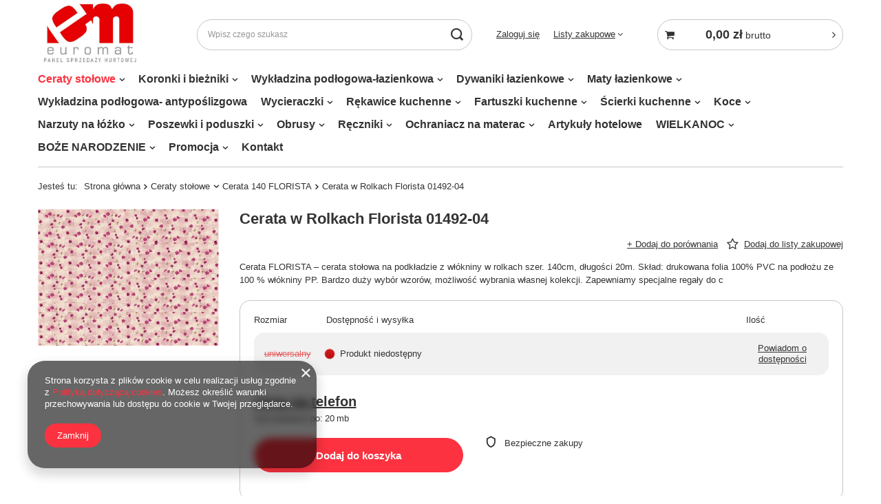

--- FILE ---
content_type: text/html; charset=utf-8
request_url: https://euromathurt.com.pl/product-pol-3791-Cerata-w-Rolkach-Florista-01492-04.html
body_size: 21088
content:
<!DOCTYPE html>
<html lang="pl" class="--vat --gross " ><head><meta name='viewport' content='user-scalable=no, initial-scale = 1.0, maximum-scale = 1.0, width=device-width, viewport-fit=cover'/> <link rel="preload" crossorigin="anonymous" as="font" href="/gfx/pol/fontello.woff?v=2"><meta http-equiv="Content-Type" content="text/html; charset=utf-8"><meta http-equiv="X-UA-Compatible" content="IE=edge"><title>Cerata w Rolkach Florista 01492-04  | Ceraty stołowe \ Cerata 140 FLORISTA Promocja \ Cerata Florista | Hurtownia Euromat Hurt</title><meta name="keywords" content=""><meta name="description" content="Cerata w Rolkach Florista 01492-04  | Ceraty stołowe \ Cerata 140 FLORISTA Promocja \ Cerata Florista | Euromat | Sprzedaż hurtowa dla przedsiębiorstw"><link rel="icon" href="/gfx/pol/favicon.ico"><meta name="theme-color" content="#fc3240"><meta name="msapplication-navbutton-color" content="#fc3240"><meta name="apple-mobile-web-app-status-bar-style" content="#fc3240"><link rel="preload stylesheet" as="style" href="/gfx/pol/style.css.gzip?r=1644932856"><script>var app_shop={urls:{prefix:'data="/gfx/'.replace('data="', '')+'pol/',graphql:'/graphql/v1/'},vars:{priceType:'gross',priceTypeVat:true,productDeliveryTimeAndAvailabilityWithBasket:false,geoipCountryCode:'US',},txt:{priceTypeText:' brutto',},fn:{},fnrun:{},files:[],graphql:{}};const getCookieByName=(name)=>{const value=`; ${document.cookie}`;const parts = value.split(`; ${name}=`);if(parts.length === 2) return parts.pop().split(';').shift();return false;};if(getCookieByName('freeeshipping_clicked')){document.documentElement.classList.remove('--freeShipping');}if(getCookieByName('rabateCode_clicked')){document.documentElement.classList.remove('--rabateCode');}</script><meta name="robots" content="index,follow"><meta name="rating" content="general"><meta name="Author" content="Euromat Sp. J. na bazie IdoSell (www.idosell.com/shop).">
<!-- Begin LoginOptions html -->

<style>
#client_new_social .service_item[data-name="service_Apple"]:before, 
#cookie_login_social_more .service_item[data-name="service_Apple"]:before,
.oscop_contact .oscop_login__service[data-service="Apple"]:before {
    display: block;
    height: 2.6rem;
    content: url('/gfx/standards/apple.svg?r=1743165583');
}
.oscop_contact .oscop_login__service[data-service="Apple"]:before {
    height: auto;
    transform: scale(0.8);
}
#client_new_social .service_item[data-name="service_Apple"]:has(img.service_icon):before,
#cookie_login_social_more .service_item[data-name="service_Apple"]:has(img.service_icon):before,
.oscop_contact .oscop_login__service[data-service="Apple"]:has(img.service_icon):before {
    display: none;
}
</style>

<!-- End LoginOptions html -->

<!-- Open Graph -->
<meta property="og:type" content="website"><meta property="og:url" content="https://euromathurt.com.pl/product-pol-3791-Cerata-w-Rolkach-Florista-01492-04.html
"><meta property="og:title" content="Cerata w Rolkach Florista 01492-04"><meta property="og:description" content="Cerata FLORISTA – cerata stołowa na podkładzie z włókniny w rolkach szer. 140cm, długości 20m. Skład: drukowana folia 100% PVC na podłożu ze 100 % włókniny PP. Bardzo duży wybór wzorów, możliwość wybrania własnej kolekcji. Zapewniamy specjalne regały do c"><meta property="og:site_name" content="Euromat Sp. J."><meta property="og:locale" content="pl_PL"><meta property="og:image" content="https://euromathurt.com.pl/hpeciai/fe38f8fc1523884f62a834e9b23ec67c/pol_pl_Cerata-w-Rolkach-Florista-01492-04-3791_1.jpg"><meta property="og:image:width" content="450"><meta property="og:image:height" content="338"><link rel="manifest" href="https://euromathurt.com.pl/data/include/pwa/1/manifest.json?t=3"><meta name="apple-mobile-web-app-capable" content="yes"><meta name="apple-mobile-web-app-status-bar-style" content="black"><meta name="apple-mobile-web-app-title" content="euromathurt.com.pl"><link rel="apple-touch-icon" href="/data/include/pwa/1/icon-128.png"><link rel="apple-touch-startup-image" href="/data/include/pwa/1/logo-512.png" /><meta name="msapplication-TileImage" content="/data/include/pwa/1/icon-144.png"><meta name="msapplication-TileColor" content="#2F3BA2"><meta name="msapplication-starturl" content="/"><script type="application/javascript">var _adblock = true;</script><script async src="/data/include/advertising.js"></script><script type="application/javascript">var statusPWA = {
                online: {
                    txt: "Połączono z internetem",
                    bg: "#5fa341"
                },
                offline: {
                    txt: "Brak połączenia z internetem",
                    bg: "#eb5467"
                }
            }</script><script async type="application/javascript" src="/ajax/js/pwa_online_bar.js?v=1&r=6"></script><script >
window.dataLayer = window.dataLayer || [];
window.gtag = function gtag() {
dataLayer.push(arguments);
}
gtag('consent', 'default', {
'ad_storage': 'denied',
'analytics_storage': 'denied',
'ad_personalization': 'denied',
'ad_user_data': 'denied',
'wait_for_update': 500
});

gtag('set', 'ads_data_redaction', true);
</script><script  class='google_consent_mode_update'>
gtag('consent', 'update', {
'ad_storage': 'granted',
'analytics_storage': 'granted',
'ad_personalization': 'granted',
'ad_user_data': 'granted'
});
</script>
<!-- End Open Graph -->

<link rel="canonical" href="https://euromathurt.com.pl/product-pol-3791-Cerata-w-Rolkach-Florista-01492-04.html" />

                <!-- Global site tag (gtag.js) -->
                <script  async src="https://www.googletagmanager.com/gtag/js?id=G-N0V92M4X8M"></script>
                <script >
                    window.dataLayer = window.dataLayer || [];
                    window.gtag = function gtag(){dataLayer.push(arguments);}
                    gtag('js', new Date());
                    
                    gtag('config', 'G-N0V92M4X8M');

                </script>
                <link rel="stylesheet" type="text/css" href="/data/designs/11115_14/gfx/pol/custom.css.gzip?r=1746695273">
<!-- Begin additional html or js -->


<!--3|1|3| modified: 2025-02-12 11:48:42-->
<meta name="google-site-verification" content="KIQvBm4enzcFC5W2BC4pHGqEWqTAaL7PcF6UGtkTU1Y" />

<!-- End additional html or js -->
                <script>
                if (window.ApplePaySession && window.ApplePaySession.canMakePayments()) {
                    var applePayAvailabilityExpires = new Date();
                    applePayAvailabilityExpires.setTime(applePayAvailabilityExpires.getTime() + 2592000000); //30 days
                    document.cookie = 'applePayAvailability=yes; expires=' + applePayAvailabilityExpires.toUTCString() + '; path=/;secure;'
                    var scriptAppleJs = document.createElement('script');
                    scriptAppleJs.src = "/ajax/js/apple.js";
                    if (document.readyState === "interactive" || document.readyState === "complete") {
                          document.body.append(scriptAppleJs);
                    } else {
                        document.addEventListener("DOMContentLoaded", () => {
                            document.body.append(scriptAppleJs);
                        });  
                    }
                } else {
                    document.cookie = 'applePayAvailability=no; path=/;secure;'
                }
                </script>
                <script>let paypalDate = new Date();
                    paypalDate.setTime(paypalDate.getTime() + 86400000);
                    document.cookie = 'payPalAvailability_PLN=-1; expires=' + paypalDate.getTime() + '; path=/; secure';
                </script><link rel="preload" as="image" href="/hpeciai/4bba7008343765fff61e9a397f26dd64/pol_pm_Cerata-w-Rolkach-Florista-01492-04-3791_1.jpg"><style>
								#main_banner1.skeleton .main_slider__item {
									padding-top: calc(600/1569* 100%);
								}
								#main_banner1 .main_slider__item > a.loading {
									min-height: 600px;
								}
							</style><style>
									#photos_slider[data-skeleton] .photos__link:before {
										padding-top: calc(338/450* 100%);
									}
									@media (min-width: 979px) {.photos__slider[data-skeleton] .photos__figure:not(.--nav):first-child .photos__link {
										max-height: 338px;
									}}
								</style></head><body><script>
					var script = document.createElement('script');
					script.src = app_shop.urls.prefix + 'envelope.js.gzip';

					document.getElementsByTagName('body')[0].insertBefore(script, document.getElementsByTagName('body')[0].firstChild);
				</script><div id="container" class="projector_page container max-width-1200"><header class=" commercial_banner"><script class="ajaxLoad">
                app_shop.vars.vat_registered = "true";
                app_shop.vars.currency_format = "###,##0.00";
                
                    app_shop.vars.currency_before_value = false;
                
                    app_shop.vars.currency_space = true;
                
                app_shop.vars.symbol = "zł";
                app_shop.vars.id= "PLN";
                app_shop.vars.baseurl = "http://euromathurt.com.pl/";
                app_shop.vars.sslurl= "https://euromathurt.com.pl/";
                app_shop.vars.curr_url= "%2Fproduct-pol-3791-Cerata-w-Rolkach-Florista-01492-04.html";
                

                var currency_decimal_separator = ',';
                var currency_grouping_separator = ' ';

                
                    app_shop.vars.blacklist_extension = ["exe","com","swf","js","php"];
                
                    app_shop.vars.blacklist_mime = ["application/javascript","application/octet-stream","message/http","text/javascript","application/x-deb","application/x-javascript","application/x-shockwave-flash","application/x-msdownload"];
                
                    app_shop.urls.contact = "/contact-pol.html";
                </script><div id="viewType" style="display:none"></div><div id="logo" class="d-flex align-items-center"><a href="https://euromathurt.iai-shop.com/" target="_self"><img src="/data/gfx/mask/pol/logo_1_big.jpg" alt="Euromat - Sprzedaż hurtowa" width="475" height="287"></a></div><form action="https://euromathurt.com.pl/search.php" method="get" id="menu_search" class="menu_search"><a href="#showSearchForm" class="menu_search__mobile"></a><div class="menu_search__block"><div class="menu_search__item --input"><input class="menu_search__input" type="text" name="text" autocomplete="off" placeholder="Wpisz czego szukasz"><button class="menu_search__submit" type="submit"></button></div><div class="menu_search__item --results search_result"></div></div></form><div id="menu_settings" class="align-items-center justify-content-center justify-content-lg-end"><div id="menu_additional"><a class="account_link" href="https://euromathurt.com.pl/login.php">Zaloguj się</a><div class="shopping_list_top" data-empty="true"><a href="https://euromathurt.com.pl/pl/shoppinglist/" class="wishlist_link slt_link">Listy zakupowe</a><div class="slt_lists"><ul class="slt_lists__nav"><li class="slt_lists__nav_item" data-list_skeleton="true" data-list_id="true" data-shared="true"><a class="slt_lists__nav_link" data-list_href="true"><span class="slt_lists__nav_name" data-list_name="true"></span><span class="slt_lists__count" data-list_count="true">0</span></a></li></ul><span class="slt_lists__empty">Dodaj do nich produkty, które lubisz i chcesz kupić później.</span></div></div></div></div><div class="shopping_list_top_mobile d-none" data-empty="true"><a href="https://euromathurt.com.pl/pl/shoppinglist/" class="sltm_link"></a></div><div class="sl_choose sl_dialog"><div class="sl_choose__wrapper sl_dialog__wrapper p-4 p-md-5"><div class="sl_choose__item --top sl_dialog_close mb-2"><strong class="sl_choose__label">Zapisz na liście zakupowej</strong></div><div class="sl_choose__item --lists" data-empty="true"><div class="sl_choose__list f-group --radio m-0 d-md-flex align-items-md-center justify-content-md-between" data-list_skeleton="true" data-list_id="true" data-shared="true"><input type="radio" name="add" class="sl_choose__input f-control" id="slChooseRadioSelect" data-list_position="true"><label for="slChooseRadioSelect" class="sl_choose__group_label f-label py-4" data-list_position="true"><span class="sl_choose__sub d-flex align-items-center"><span class="sl_choose__name" data-list_name="true"></span><span class="sl_choose__count" data-list_count="true">0</span></span></label><button type="button" class="sl_choose__button --desktop btn --solid">Zapisz</button></div></div><div class="sl_choose__item --create sl_create mt-4"><a href="#new" class="sl_create__link  align-items-center">Stwórz nową listę zakupową</a><form class="sl_create__form align-items-center"><div class="sl_create__group f-group --small mb-0"><input type="text" class="sl_create__input f-control" required="required"><label class="sl_create__label f-label">Nazwa nowej listy</label></div><button type="submit" class="sl_create__button btn --solid ml-2 ml-md-3">Utwórz listę</button></form></div><div class="sl_choose__item --mobile mt-4 d-flex justify-content-center d-md-none"><button class="sl_choose__button --mobile btn --solid --large">Zapisz</button></div></div></div><div id="menu_basket_wrapper"><div id="menu_balance" class="d-none"><div>
						Saldo 
						<strong style="display: none;"></strong></div><a href="https://euromathurt.com.pl/client-rebate.php">
						Informacje o rabatach
					</a></div><div id="menu_basket" class="menu_basket"><div class="menu_basket_list empty"><a href="/basketedit.php"><strong style="display: none;"><b>0,00 zł</b><span class="price_vat"> brutto</span></strong></a><div id="menu_basket_details"><div id="menu_basket_extrainfo"><div class="menu_basket_extrainfo_sub"><div class="menu_basket_prices"><div class="menu_basket_prices_sub"><table class="menu_basket_prices_wrapper"><tbody><tr><td class="menu_basket_prices_label">Suma netto:</td><td class="menu_basket_prices_value"><span class="menu_basket_prices_netto">0,00 zł</span></td></tr><tr><td class="menu_basket_prices_label">Suma brutto:</td><td class="menu_basket_prices_value"><span class="menu_basket_prices_brutto">0,00 zł</span></td></tr></tbody></table></div></div><div class="menu_basket_buttons"><div class="menu_basket_buttons_sub"><a href="https://euromathurt.com.pl/basketedit.php?mode=1" class="menu_basket_buttons_basket btn --solid --medium" title="Przejdź na stronę koszyka">
													Przejdź do koszyka
												</a><a href="https://euromathurt.com.pl/order1.php" class="menu_basket_buttons_order btn --solid --medium" title="Przejdź do strony składania zamówienia">
													Złóż zamówienie
												</a></div></div></div></div><div id="menu_basket_productlist"><div class="menu_basket_productlist_sub"><table class="menu_basket_product_table"><thead><tr><th class="menu_basket_product_name">Nazwa produktu</th><th class="menu_basket_product_size">Rozmiar</th><th class="menu_basket_product_quantity">Ilość </th><th class="menu_basket_product_price"></th></tr></thead><tbody></tbody></table></div></div></div></div><div class="d-none"><a class="wishes_link link" href="https://euromathurt.com.pl/basketedit.php?mode=2" rel="nofollow" title=""><span>Lista zakupowa(0)</span></a><span class="hidden-tablet"> | </span><a class="basket_link link" href="https://euromathurt.com.pl/basketedit.php?mode=1" rel="nofollow" title="Twój koszyk jest pusty, najpierw dodaj do niego produkty z naszej oferty.">
							Złóż zamówienie
						</a></div></div></div><script>
					app_shop.vars.formatBasket = true;
				</script><script>
					app_shop.vars.cache_html = true;
				</script><nav id="menu_categories" class="wide"><button type="button" class="navbar-toggler"><i class="icon-reorder"></i></button><div class="navbar-collapse" id="menu_navbar"><ul class="navbar-nav mx-md-n2"><li class="nav-item active"><a  href="/pol_m_Ceraty-stolowe-235.html" target="_self" title="Ceraty stołowe" class="nav-link active" >Ceraty stołowe</a><ul class="navbar-subnav"><li class="nav-item empty"><a class="nav-link" href="/pol_m_Ceraty-stolowe_Cerata-140-EVOLUTION-242.html" target="_self">Cerata 140 EVOLUTION</a></li><li class="nav-item empty"><a class="nav-link" href="/pol_m_Ceraty-stolowe_Cerata-140-EVOLUTION-BN-Boze-Narodzenie-723.html" target="_self">Cerata 140 EVOLUTION BN Boże Narodzenie</a></li><li class="nav-item empty"><a class="nav-link" href="/pol_m_Ceraty-stolowe_Cerata-140-CLASSICO-244.html" target="_self">Cerata 140 CLASSICO</a></li><li class="nav-item empty"><a class="nav-link" href="/pol_m_Ceraty-stolowe_Cerata-140-CLASSICO-BN-Boze-Narodzenie-731.html" target="_self">Cerata 140 CLASSICO BN Boże Narodzenie</a></li><li class="nav-item empty"><a class="nav-link" href="/pol_m_Ceraty-stolowe_Cerata-140-PRIMAVERA-645.html" target="_self">Cerata 140 PRIMAVERA</a></li><li class="nav-item empty"><a class="nav-link" href="/pol_m_Ceraty-stolowe_Cerata-140-MIRELLA-362.html" target="_self">Cerata 140 MIRELLA</a></li><li class="nav-item empty"><a class="nav-link" href="/pol_m_Ceraty-stolowe_Cerata-140-MIRELLA-BN-Boze-Narodzenie-2521.html" target="_self">Cerata 140 MIRELLA BN Boże Narodzenie</a></li><li class="nav-item empty"><a class="nav-link" href="/pol_m_Ceraty-stolowe_Cerata-140-MIRELLA-WL-Wielkanoc-2450.html" target="_self">Cerata 140 MIRELLA WL Wielkanoc</a></li><li class="nav-item empty"><a class="nav-link" href="/pol_m_Ceraty-stolowe_Cerata-140-FANTASTIK-236.html" target="_self">Cerata 140 FANTASTIK</a></li><li class="nav-item empty"><a class="nav-link" href="/pol_m_Ceraty-stolowe_Cerata-140-FANTASTIK-BN-Boze-Narodzenie-722.html" target="_self">Cerata 140 FANTASTIK BN Boże Narodzenie</a></li><li class="nav-item empty"><a class="nav-link" href="/pol_m_Ceraty-stolowe_Cerata-140-OTANTIK-PREMIUM-561.html" target="_self">Cerata 140 OTANTIK PREMIUM</a></li><li class="nav-item active empty"><a class="nav-link active" href="/pol_m_Ceraty-stolowe_Cerata-140-FLORISTA-241.html" target="_self">Cerata 140 FLORISTA</a></li><li class="nav-item empty"><a class="nav-link" href="/pol_m_Ceraty-stolowe_Cerata-140-FLORISTA-BN-Boze-Narodzenie-724.html" target="_self">Cerata 140 FLORISTA BN Boże Narodzenie</a></li><li class="nav-item empty"><a class="nav-link" href="/pol_m_Ceraty-stolowe_Cerata-140-FLORISTA-WL-Wielkanoc-725.html" target="_self">Cerata 140 FLORISTA WL Wielkanoc</a></li><li class="nav-item empty"><a class="nav-link" href="/pol_m_Ceraty-stolowe_Cerata-140-LARIO-758.html" target="_self">Cerata 140 LARIO</a></li><li class="nav-item empty"><a class="nav-link" href="/pol_m_Ceraty-stolowe_Cerata-140-WZORY-DZIECIECE-802.html" target="_self">Cerata 140 WZORY DZIECIĘCE</a></li><li class="nav-item empty"><a class="nav-link" href="/pol_m_Ceraty-stolowe_Cerata-137-HOLIDAY-BN-Boze-Narodzenie-2420.html" target="_self">Cerata 137 HOLIDAY BN Boże Narodzenie</a></li><li class="nav-item empty"><a class="nav-link" href="/pol_m_Ceraty-stolowe_Cerata-137-BELLEZA-648.html" target="_self">Cerata 137 BELLEZA</a></li><li class="nav-item empty"><a class="nav-link" href="/pol_m_Ceraty-stolowe_Cerata-137-DORATO-2396.html" target="_self">Cerata 137 DORATO</a></li><li class="nav-item empty"><a class="nav-link" href="/pol_m_Ceraty-stolowe_Cerata-137-GALAXY-2402.html" target="_self">Cerata 137 GALAXY</a></li><li class="nav-item empty"><a class="nav-link" href="/pol_m_Ceraty-stolowe_Cerata-137-PEARL-1786.html" target="_self">Cerata 137 PEARL</a></li><li class="nav-item empty"><a class="nav-link" href="/pol_m_Ceraty-stolowe_Cerata-137-SALOTTO-2401.html" target="_self">Cerata 137 SALOTTO</a></li><li class="nav-item empty"><a class="nav-link" href="/pol_m_Ceraty-stolowe_Cerata-137-TAVOLO-2372.html" target="_self">Cerata 137 TAVOLO</a></li><li class="nav-item empty"><a class="nav-link" href="/pol_m_Ceraty-stolowe_Cerata-140-GLITTER-720.html" target="_self">Cerata 140 GLITTER</a></li><li class="nav-item empty"><a class="nav-link" href="/pol_m_Ceraty-stolowe_Cerata-140-METALLICO-243.html" target="_self">Cerata 140 METALLICO</a></li><li class="nav-item empty"><a class="nav-link" href="/pol_m_Ceraty-stolowe_Cerata-140-SILK-2429.html" target="_self">Cerata 140 SILK</a></li><li class="nav-item empty"><a class="nav-link" href="/pol_m_Ceraty-stolowe_Cerata-140-TEXTILE-560.html" target="_self">Cerata 140 TEXTILE</a></li><li class="nav-item empty"><a class="nav-link" href="/pol_m_Ceraty-stolowe_Cerata-foliowa-140-631.html" target="_self">Cerata foliowa 140</a></li><li class="nav-item empty"><a class="nav-link" href="/pol_m_Ceraty-stolowe_Cerata-foliowa-140-BELLAGIO-2492.html" target="_self">Cerata foliowa 140 BELLAGIO</a></li><li class="nav-item empty"><a class="nav-link" href="/pol_m_Ceraty-stolowe_Cerata-foliowa-140-BROKAT-2522.html" target="_self">Cerata foliowa 140 BROKAT</a></li><li class="nav-item empty"><a class="nav-link" href="/pol_m_Ceraty-stolowe_Cerata-foliowa-przezroczysta-140-688.html" target="_self">Cerata foliowa przezroczysta 140</a></li><li class="nav-item empty"><a class="nav-link" href="/pol_m_Ceraty-stolowe_Cerata-foliowa-MIEKKIE-SZKLO-2586.html" target="_self">Cerata foliowa MIĘKKIE SZKŁO</a></li><li class="nav-item empty"><a class="nav-link" href="/pol_m_Ceraty-stolowe_Cerata-ochronna-pod-obrus-634.html" target="_self">Cerata ochronna pod obrus</a></li><li class="nav-item empty"><a class="nav-link" href="/pol_m_Ceraty-stolowe_Tkanina-ceratowa-140-644.html" target="_self">Tkanina ceratowa 140</a></li><li class="nav-item empty"><a class="nav-link" href="/pol_m_Ceraty-stolowe_Obrusy-ceratowe-660.html" target="_self">Obrusy ceratowe</a></li><li class="nav-item empty"><a class="nav-link" href="/pol_m_Ceraty-stolowe_Obrusy-ceratowe-BN-Boze-Narodzenie-823.html" target="_self">Obrusy ceratowe BN Boże Narodzenie</a></li><li class="nav-item empty"><a class="nav-link" href="/pol_m_Ceraty-stolowe_Obrusy-ceratowe-METALLICO-818.html" target="_self">Obrusy ceratowe METALLICO</a></li></ul></li><li class="nav-item"><a  href="/pol_m_Koronki-i-biezniki-639.html" target="_self" title="Koronki i bieżniki" class="nav-link" >Koronki i bieżniki</a><ul class="navbar-subnav"><li class="nav-item empty"><a class="nav-link" href="/pol_m_Koronki-i-biezniki_Bieznik-50-WH-MULTICOLORS-656.html" target="_self">Bieżnik 50 WH-MULTICOLORS</a></li><li class="nav-item empty"><a class="nav-link" href="/pol_m_Koronki-i-biezniki_Bieznik-50-WH-WHITE-655.html" target="_self">Bieżnik 50 WH-WHITE</a></li><li class="nav-item empty"><a class="nav-link" href="/pol_m_Koronki-i-biezniki_Koronka-137-WH-WHITE-652.html" target="_self">Koronka 137 WH-WHITE</a></li><li class="nav-item empty"><a class="nav-link" href="/pol_m_Koronki-i-biezniki_Koronka-137-WH-MULTICOLORS-653.html" target="_self">Koronka 137 WH-MULTICOLORS</a></li><li class="nav-item empty"><a class="nav-link" href="/pol_m_Koronki-i-biezniki_Bieznik-50-FELICITA-2511.html" target="_self">Bieżnik 50 FELICITA</a></li><li class="nav-item empty"><a class="nav-link" href="/pol_m_Koronki-i-biezniki_Koronka-140-FELICITA-2489.html" target="_self">Koronka 140 FELICITA </a></li></ul></li><li class="nav-item"><a  href="/pol_m_Wykladzina-podlogowa-lazienkowa-721.html" target="_self" title="Wykładzina podłogowa-łazienkowa" class="nav-link" >Wykładzina podłogowa-łazienkowa</a><ul class="navbar-subnav"><li class="nav-item empty"><a class="nav-link" href="/pol_m_Wykladzina-podlogowa-lazienkowa_Wykladzina-podlogowa-lazienkowa-65-w-rolkach-610.html" target="_self">Wykładzina podłogowa-łazienkowa 65 w rolkach</a></li><li class="nav-item empty"><a class="nav-link" href="/pol_m_Wykladzina-podlogowa-lazienkowa_Wykladzina-podlogowa-lazienkowa-65-AQUA-MAT-w-rolkach-606.html" target="_self">Wykładzina podłogowa-łazienkowa 65 AQUA MAT w rolkach</a></li><li class="nav-item empty"><a class="nav-link" href="/pol_m_Wykladzina-podlogowa-lazienkowa_Wykladzina-podlogowa-lazienkowa-65-AQUA-NOVA-w-rolkach-608.html" target="_self">Wykładzina podłogowa-łazienkowa 65 AQUA NOVA w rolkach</a></li><li class="nav-item empty"><a class="nav-link" href="/pol_m_Wykladzina-podlogowa-lazienkowa_Wykladzina-podlogowa-lazienkowa-65-AQUA-FLEX-w-rolkach-607.html" target="_self">Wykładzina podłogowa-łazienkowa 65 AQUA FLEX w rolkach</a></li><li class="nav-item empty"><a class="nav-link" href="/pol_m_Wykladzina-podlogowa-lazienkowa_Wykladzina-podlogowa-lazienkowa-50x65-661.html" target="_self">Wykładzina podłogowa-łazienkowa 50x65</a></li></ul></li><li class="nav-item"><a  href="/pol_m_Dywaniki-lazienkowe-534.html" target="_self" title="Dywaniki łazienkowe" class="nav-link" >Dywaniki łazienkowe</a><ul class="navbar-subnav"><li class="nav-item"><a class="nav-link" href="/pol_m_Dywaniki-lazienkowe_SUMBA-662.html" target="_self">SUMBA</a><ul class="navbar-subsubnav"><li class="nav-item"><a class="nav-link" href="/pol_m_Dywaniki-lazienkowe_SUMBA_1-czesciowe-663.html" target="_self">1-częściowe</a></li><li class="nav-item"><a class="nav-link" href="/pol_m_Dywaniki-lazienkowe_SUMBA_2-czesciowe-664.html" target="_self">2-częściowe</a></li><li class="nav-item"><a class="nav-link" href="/pol_m_Dywaniki-lazienkowe_SUMBA_3-czesciowe-665.html" target="_self">3-częściowe</a></li><li class="nav-item"><a class="nav-link" href="/pol_m_Dywaniki-lazienkowe_SUMBA_-Zobacz-wszystkie-719.html" target="_self">[Zobacz wszystkie]</a></li></ul></li><li class="nav-item"><a class="nav-link" href="/pol_m_Dywaniki-lazienkowe_TRANGAN-732.html" target="_self">TRANGAN</a><ul class="navbar-subsubnav"><li class="nav-item"><a class="nav-link" href="/pol_m_Dywaniki-lazienkowe_TRANGAN_2-czesciowe-805.html" target="_self">2-częściowe</a></li><li class="nav-item"><a class="nav-link" href="/pol_m_Dywaniki-lazienkowe_TRANGAN_3-czesciowe-806.html" target="_self">3-częściowe</a></li><li class="nav-item"><a class="nav-link" href="/pol_m_Dywaniki-lazienkowe_TRANGAN_-Zobacz-wszystkie-807.html" target="_self">[Zobacz wszystkie]</a></li></ul></li><li class="nav-item"><a class="nav-link" href="/pol_m_Dywaniki-lazienkowe_ALOR-2381.html" target="_self">ALOR</a><ul class="navbar-subsubnav"><li class="nav-item"><a class="nav-link" href="/pol_m_Dywaniki-lazienkowe_ALOR_1-czesciowe-2382.html" target="_self">1-częściowe</a></li><li class="nav-item"><a class="nav-link" href="/pol_m_Dywaniki-lazienkowe_ALOR_2-czesciowe-2383.html" target="_self">2-częściowe</a></li><li class="nav-item"><a class="nav-link" href="/pol_m_Dywaniki-lazienkowe_ALOR_3-czesciowe-2384.html" target="_self">3-częściowe</a></li><li class="nav-item"><a class="nav-link" href="/pol_m_Dywaniki-lazienkowe_ALOR_-Zobacz-wszystkie-2385.html" target="_self">[Zobacz wszystkie]</a></li></ul></li><li class="nav-item"><a class="nav-link" href="/pol_m_Dywaniki-lazienkowe_LOMBOK-2432.html" target="_self">LOMBOK</a><ul class="navbar-subsubnav"><li class="nav-item"><a class="nav-link" href="/pol_m_Dywaniki-lazienkowe_LOMBOK_1-czesciowe-2433.html" target="_self">1-częściowe</a></li><li class="nav-item"><a class="nav-link" href="/pol_m_Dywaniki-lazienkowe_LOMBOK_2-czesciowe-2434.html" target="_self">2-częściowe</a></li><li class="nav-item"><a class="nav-link" href="/pol_m_Dywaniki-lazienkowe_LOMBOK_3-czesciowe-2435.html" target="_self">3-częściowe</a></li><li class="nav-item"><a class="nav-link" href="/pol_m_Dywaniki-lazienkowe_LOMBOK_-Zobacz-wszystkie-2436.html" target="_self">[Zobacz wszystkie]</a></li></ul></li><li class="nav-item"><a class="nav-link" href="/pol_m_Dywaniki-lazienkowe_MUNA-2459.html" target="_self">MUNA</a><ul class="navbar-subsubnav"><li class="nav-item"><a class="nav-link" href="/pol_m_Dywaniki-lazienkowe_MUNA_1-czesciowe-2460.html" target="_self">1-częściowe</a></li><li class="nav-item"><a class="nav-link" href="/pol_m_Dywaniki-lazienkowe_MUNA_2-czesciowe-2461.html" target="_self">2-częściowe</a></li><li class="nav-item"><a class="nav-link" href="/pol_m_Dywaniki-lazienkowe_MUNA_3-czesciowe-2462.html" target="_self">3-częściowe</a></li><li class="nav-item"><a class="nav-link" href="/pol_m_Dywaniki-lazienkowe_MUNA_-Zobacz-wszystkie-2463.html" target="_self">[Zobacz wszystkie]</a></li></ul></li><li class="nav-item"><a class="nav-link" href="/pol_m_Dywaniki-lazienkowe_ARUBA-2464.html" target="_self">ARUBA</a><ul class="navbar-subsubnav"><li class="nav-item"><a class="nav-link" href="/pol_m_Dywaniki-lazienkowe_ARUBA_2-czesciowe-2466.html" target="_self">2-częściowe</a></li><li class="nav-item"><a class="nav-link" href="/pol_m_Dywaniki-lazienkowe_ARUBA_3-czesciowe-2467.html" target="_self">3-częściowe</a></li><li class="nav-item"><a class="nav-link" href="/pol_m_Dywaniki-lazienkowe_ARUBA_-Zobacz-wszystkie-2468.html" target="_self">[Zobacz wszystkie]</a></li></ul></li><li class="nav-item"><a class="nav-link" href="/pol_m_Dywaniki-lazienkowe_MADURA-2622.html" target="_self">MADURA</a><ul class="navbar-subsubnav"><li class="nav-item"><a class="nav-link" href="/pol_m_Dywaniki-lazienkowe_MADURA_40X60-2623.html" target="_self">40X60</a></li><li class="nav-item"><a class="nav-link" href="/pol_m_Dywaniki-lazienkowe_MADURA_50X80-2624.html" target="_self">50X80</a></li><li class="nav-item"><a class="nav-link" href="/pol_m_Dywaniki-lazienkowe_MADURA_60X90-2625.html" target="_self">60X90</a></li><li class="nav-item"><a class="nav-link" href="/pol_m_Dywaniki-lazienkowe_MADURA_-Zobacz-wszystkie-2634.html" target="_self">[Zobacz wszystkie]</a></li></ul></li></ul></li><li class="nav-item"><a  href="/pol_m_Maty-lazienkowe-541.html" target="_self" title="Maty łazienkowe" class="nav-link" >Maty łazienkowe</a><ul class="navbar-subnav"><li class="nav-item empty"><a class="nav-link" href="/pol_m_Maty-lazienkowe_MATY-DO-WANNY-633.html" target="_self">MATY DO WANNY </a></li><li class="nav-item empty"><a class="nav-link" href="/pol_m_Maty-lazienkowe_MATY-DO-PRYSZNICA-1718.html" target="_self">MATY DO PRYSZNICA</a></li></ul></li><li class="nav-item"><a  href="/pol_m_Wykladzina-podlogowa-antyposlizgowa-1715.html" target="_self" title="Wykładzina podłogowa- antypoślizgowa" class="nav-link" >Wykładzina podłogowa- antypoślizgowa</a></li><li class="nav-item"><a  href="/pol_m_Wycieraczki-203.html" target="_self" title="Wycieraczki" class="nav-link" >Wycieraczki</a><ul class="navbar-subnav"><li class="nav-item empty"><a class="nav-link" href="/pol_m_Wycieraczki_ATENA-625.html" target="_self">ATENA</a></li><li class="nav-item empty"><a class="nav-link" href="/pol_m_Wycieraczki_COMPOS-621.html" target="_self">COMPOS</a></li><li class="nav-item empty"><a class="nav-link" href="/pol_m_Wycieraczki_CONDOR-624.html" target="_self">CONDOR</a></li><li class="nav-item empty"><a class="nav-link" href="/pol_m_Wycieraczki_GUMMY-620.html" target="_self">GUMMY</a></li><li class="nav-item empty"><a class="nav-link" href="/pol_m_Wycieraczki_MIX-MAT-629.html" target="_self">MIX MAT</a></li><li class="nav-item empty"><a class="nav-link" href="/pol_m_Wycieraczki_MIXER-627.html" target="_self">MIXER</a></li><li class="nav-item empty"><a class="nav-link" href="/pol_m_Wycieraczki_ROMANA-622.html" target="_self">ROMANA</a></li><li class="nav-item empty"><a class="nav-link" href="/pol_m_Wycieraczki_SOLEMAR-628.html" target="_self">SOLEMAR</a></li><li class="nav-item empty"><a class="nav-link" href="/pol_m_Wycieraczki_SPARTA-626.html" target="_self">SPARTA</a></li><li class="nav-item empty"><a class="nav-link" href="/pol_m_Wycieraczki_SPRINT-623.html" target="_self">SPRINT</a></li><li class="nav-item empty"><a class="nav-link" href="/pol_m_Wycieraczki_NASTOPNICE-630.html" target="_self">NASTOPNICE</a></li></ul></li><li class="nav-item"><a  href="/pol_m_Rekawice-kuchenne-535.html" target="_self" title="Rękawice kuchenne" class="nav-link" >Rękawice kuchenne</a><ul class="navbar-subnav"><li class="nav-item empty"><a class="nav-link" href="/pol_m_Rekawice-kuchenne_CAPPUCCINO-II-605.html" target="_self">CAPPUCCINO II</a></li><li class="nav-item empty"><a class="nav-link" href="/pol_m_Rekawice-kuchenne_CLOVER-687.html" target="_self">CLOVER</a></li><li class="nav-item empty"><a class="nav-link" href="/pol_m_Rekawice-kuchenne_COFFEE-II-599.html" target="_self">COFFEE II</a></li><li class="nav-item empty"><a class="nav-link" href="/pol_m_Rekawice-kuchenne_FLOWER-II-600.html" target="_self">FLOWER II</a></li><li class="nav-item empty"><a class="nav-link" href="/pol_m_Rekawice-kuchenne_FOLK-II-601.html" target="_self">FOLK II</a></li><li class="nav-item empty"><a class="nav-link" href="/pol_m_Rekawice-kuchenne_FRUITS-685.html" target="_self">FRUITS</a></li><li class="nav-item empty"><a class="nav-link" href="/pol_m_Rekawice-kuchenne_KITCHEN-686.html" target="_self">KITCHEN</a></li><li class="nav-item empty"><a class="nav-link" href="/pol_m_Rekawice-kuchenne_LAVENDER-II-602.html" target="_self">LAVENDER II</a></li><li class="nav-item empty"><a class="nav-link" href="/pol_m_Rekawice-kuchenne_LEAVES-647.html" target="_self">LEAVES</a></li><li class="nav-item empty"><a class="nav-link" href="/pol_m_Rekawice-kuchenne_OLAF-II-604.html" target="_self">OLAF II</a></li><li class="nav-item empty"><a class="nav-link" href="/pol_m_Rekawice-kuchenne_VICHY-684.html" target="_self">VICHY</a></li><li class="nav-item empty"><a class="nav-link" href="/pol_m_Rekawice-kuchenne_GEO-2427.html" target="_self">GEO</a></li><li class="nav-item empty"><a class="nav-link" href="/pol_m_Rekawice-kuchenne_VEGE-2498.html" target="_self">VEGE</a></li><li class="nav-item empty"><a class="nav-link" href="/pol_m_Rekawice-kuchenne_SWEETS-2499.html" target="_self">SWEETS</a></li><li class="nav-item empty"><a class="nav-link" href="/pol_m_Rekawice-kuchenne_CHECKS-2500.html" target="_self">CHECKS</a></li><li class="nav-item empty"><a class="nav-link" href="/pol_m_Rekawice-kuchenne_HOLIDAY-819.html" target="_self">HOLIDAY</a></li></ul></li><li class="nav-item"><a  href="/pol_m_Fartuszki-kuchenne-536.html" target="_self" title="Fartuszki kuchenne" class="nav-link" >Fartuszki kuchenne</a><ul class="navbar-subnav"><li class="nav-item empty"><a class="nav-link" href="/pol_m_Fartuszki-kuchenne_CAPPUCCINO-II-611.html" target="_self">CAPPUCCINO II</a></li><li class="nav-item empty"><a class="nav-link" href="/pol_m_Fartuszki-kuchenne_COFFEE-II-712.html" target="_self">COFFEE II</a></li><li class="nav-item empty"><a class="nav-link" href="/pol_m_Fartuszki-kuchenne_FOLK-II-614.html" target="_self">FOLK II</a></li><li class="nav-item empty"><a class="nav-link" href="/pol_m_Fartuszki-kuchenne_LAVENDER-II-612.html" target="_self">LAVENDER II</a></li><li class="nav-item empty"><a class="nav-link" href="/pol_m_Fartuszki-kuchenne_CLOVER-803.html" target="_self">CLOVER</a></li><li class="nav-item empty"><a class="nav-link" href="/pol_m_Fartuszki-kuchenne_CHECKS-2518.html" target="_self">CHECKS</a></li><li class="nav-item empty"><a class="nav-link" href="/pol_m_Fartuszki-kuchenne_HOLIDAY-820.html" target="_self">HOLIDAY</a></li></ul></li><li class="nav-item"><a  href="/pol_m_Scierki-kuchenne-537.html" target="_self" title="Ścierki kuchenne" class="nav-link" >Ścierki kuchenne</a><ul class="navbar-subnav"><li class="nav-item empty"><a class="nav-link" href="/pol_m_Scierki-kuchenne_ADELA-593.html" target="_self">ADELA</a></li><li class="nav-item empty"><a class="nav-link" href="/pol_m_Scierki-kuchenne_DIANA-589.html" target="_self">DIANA</a></li><li class="nav-item empty"><a class="nav-link" href="/pol_m_Scierki-kuchenne_FELICJA-595.html" target="_self">FELICJA</a></li><li class="nav-item empty"><a class="nav-link" href="/pol_m_Scierki-kuchenne_IRMA-592.html" target="_self">IRMA</a></li><li class="nav-item empty"><a class="nav-link" href="/pol_m_Scierki-kuchenne_LAWENDA-594.html" target="_self">LAWENDA</a></li><li class="nav-item empty"><a class="nav-link" href="/pol_m_Scierki-kuchenne_NINA-596.html" target="_self">NINA</a></li><li class="nav-item empty"><a class="nav-link" href="/pol_m_Scierki-kuchenne_STELLA-590.html" target="_self">STELLA</a></li><li class="nav-item empty"><a class="nav-link" href="/pol_m_Scierki-kuchenne_GRACJA-2527.html" target="_self">GRACJA</a></li><li class="nav-item empty"><a class="nav-link" href="/pol_m_Scierki-kuchenne_MARINA-2528.html" target="_self">MARINA</a></li><li class="nav-item empty"><a class="nav-link" href="/pol_m_Scierki-kuchenne_ANNA-2599.html" target="_self">ANNA</a></li><li class="nav-item empty"><a class="nav-link" href="/pol_m_Scierki-kuchenne_ARA-KPL-3-SZT-2529.html" target="_self">ARA KPL. 3 SZT</a></li></ul></li><li class="nav-item"><a  href="/pol_m_Koce-531.html" target="_self" title="Koce" class="nav-link" >Koce</a><ul class="navbar-subnav"><li class="nav-item empty"><a class="nav-link" href="/pol_m_Koce_SORIA-150x200-728.html" target="_self">SORIA 150x200</a></li><li class="nav-item"><a class="nav-link" href="/pol_m_Koce_MILUTEK-II-554.html" target="_self">MILUTEK II</a><ul class="navbar-subsubnav"><li class="nav-item"><a class="nav-link" href="/pol_m_Koce_MILUTEK-II_130X170-1722.html" target="_self">130X170</a></li><li class="nav-item"><a class="nav-link" href="/pol_m_Koce_MILUTEK-II_150X200-1723.html" target="_self">150X200</a></li><li class="nav-item"><a class="nav-link" href="/pol_m_Koce_MILUTEK-II_-Zobacz-wszystkie-1724.html" target="_self">[Zobacz wszystkie]</a></li></ul></li><li class="nav-item empty"><a class="nav-link" href="/pol_m_Koce_LUNA-150x200-800.html" target="_self">LUNA 150x200</a></li><li class="nav-item empty"><a class="nav-link" href="/pol_m_Koce_SHERPA-150X200-2378.html" target="_self">SHERPA 150X200</a></li><li class="nav-item empty"><a class="nav-link" href="/pol_m_Koce_SHERPA-PRINT-150X200-2495.html" target="_self">SHERPA PRINT 150X200</a></li><li class="nav-item"><a class="nav-link" href="/pol_m_Koce_NERIA-2554.html" target="_self">NERIA</a><ul class="navbar-subsubnav"><li class="nav-item"><a class="nav-link" href="/pol_m_Koce_NERIA_130X170-2555.html" target="_self">130X170</a></li><li class="nav-item"><a class="nav-link" href="/pol_m_Koce_NERIA_150X200-2556.html" target="_self">150X200</a></li></ul></li><li class="nav-item"><a class="nav-link" href="/pol_m_Koce_ALTA-2563.html" target="_self">ALTA</a><ul class="navbar-subsubnav"><li class="nav-item"><a class="nav-link" href="/pol_m_Koce_ALTA_150X200-2564.html" target="_self">150X200</a></li><li class="nav-item"><a class="nav-link" href="/pol_m_Koce_ALTA_200X220-2565.html" target="_self">200X220</a></li></ul></li></ul></li><li class="nav-item"><a  href="/pol_m_Narzuty-na-lozko-532.html" target="_self" title="Narzuty na łóżko" class="nav-link" >Narzuty na łóżko</a><ul class="navbar-subnav"><li class="nav-item"><a class="nav-link" href="/pol_m_Narzuty-na-lozko_VIGO-II-581.html" target="_self">VIGO II</a><ul class="navbar-subsubnav"><li class="nav-item"><a class="nav-link" href="/pol_m_Narzuty-na-lozko_VIGO-II_180x220-2-40x40-1729.html" target="_self">180x220+2/40x40</a></li><li class="nav-item"><a class="nav-link" href="/pol_m_Narzuty-na-lozko_VIGO-II_200x220-1730.html" target="_self">200x220</a></li><li class="nav-item"><a class="nav-link" href="/pol_m_Narzuty-na-lozko_VIGO-II_220x240-1731.html" target="_self">220x240</a></li><li class="nav-item"><a class="nav-link" href="/pol_m_Narzuty-na-lozko_VIGO-II_220x240-2-40x40-1732.html" target="_self">220x240+2/40x40</a></li><li class="nav-item"><a class="nav-link" href="/pol_m_Narzuty-na-lozko_VIGO-II_-Zobacz-wszystkie-1740.html" target="_self">[Zobacz wszystkie]</a></li></ul></li><li class="nav-item"><a class="nav-link" href="/pol_m_Narzuty-na-lozko_TAVIRA-582.html" target="_self">TAVIRA</a><ul class="navbar-subsubnav"><li class="nav-item"><a class="nav-link" href="/pol_m_Narzuty-na-lozko_TAVIRA_180x220-2-40x40-1734.html" target="_self">180x220+2/40x40</a></li><li class="nav-item"><a class="nav-link" href="/pol_m_Narzuty-na-lozko_TAVIRA_220x240-1736.html" target="_self">220x240</a></li><li class="nav-item"><a class="nav-link" href="/pol_m_Narzuty-na-lozko_TAVIRA_220x240-2-40x40-1737.html" target="_self">220x240+2/40x40</a></li><li class="nav-item"><a class="nav-link" href="/pol_m_Narzuty-na-lozko_TAVIRA_-Zobacz-wszystkie-1741.html" target="_self">[Zobacz wszystkie]</a></li></ul></li><li class="nav-item"><a class="nav-link" href="/pol_m_Narzuty-na-lozko_VALBOM-791.html" target="_self">VALBOM</a><ul class="navbar-subsubnav"><li class="nav-item"><a class="nav-link" href="/pol_m_Narzuty-na-lozko_VALBOM_180x220-2-40x40-1743.html" target="_self">180x220+2/40x40</a></li><li class="nav-item"><a class="nav-link" href="/pol_m_Narzuty-na-lozko_VALBOM_220x240-2-40x40-1744.html" target="_self">220x240+2/40x40</a></li><li class="nav-item"><a class="nav-link" href="/pol_m_Narzuty-na-lozko_VALBOM_-Zobacz-wszystkie-1745.html" target="_self">[Zobacz wszystkie]</a></li></ul></li><li class="nav-item"><a class="nav-link" href="/pol_m_Narzuty-na-lozko_AMARANTE-2406.html" target="_self">AMARANTE </a><ul class="navbar-subsubnav"><li class="nav-item"><a class="nav-link" href="/pol_m_Narzuty-na-lozko_AMARANTE-_180X220-2-40X40-2407.html" target="_self">180X220+2/40X40</a></li><li class="nav-item"><a class="nav-link" href="/pol_m_Narzuty-na-lozko_AMARANTE-_220X240-2-40X40-2408.html" target="_self">220X240+2/40X40</a></li><li class="nav-item"><a class="nav-link" href="/pol_m_Narzuty-na-lozko_AMARANTE-_-Zobacz-wszystkie-2412.html" target="_self">[Zobacz wszystkie]</a></li></ul></li><li class="nav-item"><a class="nav-link" href="/pol_m_Narzuty-na-lozko_PARLA-3D-2539.html" target="_self">PARLA 3D</a><ul class="navbar-subsubnav"><li class="nav-item"><a class="nav-link" href="/pol_m_Narzuty-na-lozko_PARLA-3D_180x220-2-40x40-2540.html" target="_self">180x220+2/40x40</a></li><li class="nav-item"><a class="nav-link" href="/pol_m_Narzuty-na-lozko_PARLA-3D_220x240-2541.html" target="_self">220x240</a></li><li class="nav-item"><a class="nav-link" href="/pol_m_Narzuty-na-lozko_PARLA-3D_220x240-2-40x40-2542.html" target="_self">220x240+2/40x40</a></li><li class="nav-item"><a class="nav-link" href="/pol_m_Narzuty-na-lozko_PARLA-3D_-Zobacz-wszystkie-2553.html" target="_self">[Zobacz wszystkie]</a></li></ul></li></ul></li><li class="nav-item"><a  href="/pol_m_Poszewki-i-poduszki-538.html" target="_self" title="Poszewki i poduszki" class="nav-link" >Poszewki i poduszki</a><ul class="navbar-subnav"><li class="nav-item"><a class="nav-link" href="/pol_m_Poszewki-i-poduszki_Poduszki-dekoracyjne-667.html" target="_self">Poduszki dekoracyjne</a><ul class="navbar-subsubnav"><li class="nav-item"><a class="nav-link" href="/pol_m_Poszewki-i-poduszki_Poduszki-dekoracyjne_-Zobacz-wszystkie-690.html" target="_self">[Zobacz wszystkie]</a></li><li class="nav-item"><a class="nav-link" href="/pol_m_Poszewki-i-poduszki_Poduszki-dekoracyjne_TAVIRA-693.html" target="_self">TAVIRA</a></li><li class="nav-item"><a class="nav-link" href="/pol_m_Poszewki-i-poduszki_Poduszki-dekoracyjne_SORIA-729.html" target="_self">SORIA</a></li><li class="nav-item"><a class="nav-link" href="/pol_m_Poszewki-i-poduszki_Poduszki-dekoracyjne_JASIEK-817.html" target="_self">JASIEK</a></li></ul></li><li class="nav-item"><a class="nav-link" href="/pol_m_Poszewki-i-poduszki_Poszewki-dekoracyjne-666.html" target="_self">Poszewki dekoracyjne</a><ul class="navbar-subsubnav"><li class="nav-item"><a class="nav-link" href="/pol_m_Poszewki-i-poduszki_Poszewki-dekoracyjne_-Zobacz-wszystkie-678.html" target="_self">[Zobacz wszystkie]</a></li><li class="nav-item"><a class="nav-link" href="/pol_m_Poszewki-i-poduszki_Poszewki-dekoracyjne_ALMERIA-675.html" target="_self">ALMERIA</a></li><li class="nav-item"><a class="nav-link" href="/pol_m_Poszewki-i-poduszki_Poszewki-dekoracyjne_TAVIRA-669.html" target="_self">TAVIRA</a></li><li class="nav-item"><a class="nav-link" href="/pol_m_Poszewki-i-poduszki_Poszewki-dekoracyjne_SORIA-730.html" target="_self">SORIA</a></li><li class="nav-item"><a class="nav-link" href="/pol_m_Poszewki-i-poduszki_Poszewki-dekoracyjne_NATURA-2610.html" target="_self">NATURA</a></li><li class="nav-item"><a class="nav-link" href="/pol_m_Poszewki-i-poduszki_Poszewki-dekoracyjne_HOLIDAY-2609.html" target="_self">HOLIDAY</a></li></ul></li></ul></li><li class="nav-item"><a  href="/pol_m_Obrusy-540.html" target="_self" title="Obrusy" class="nav-link" >Obrusy</a><ul class="navbar-subnav"><li class="nav-item empty"><a class="nav-link" href="/pol_m_Obrusy_OBRUSY-PLAMOODPORNE-759.html" target="_self">OBRUSY PLAMOODPORNE</a></li><li class="nav-item empty"><a class="nav-link" href="/pol_m_Obrusy_OBRUSY-PLAMOODPORNE-DRUKOWANE-1720.html" target="_self">OBRUSY PLAMOODPORNE DRUKOWANE</a></li><li class="nav-item empty"><a class="nav-link" href="/pol_m_Obrusy_OBRUSY-TERNI-643.html" target="_self">OBRUSY TERNI</a></li><li class="nav-item empty"><a class="nav-link" href="/pol_m_Obrusy_OBRUSY-POLIESTROWE-WODOODPORNE-OGRODOWE-2375.html" target="_self">OBRUSY POLIESTROWE WODOODPORNE OGRODOWE</a></li></ul></li><li class="nav-item"><a  href="/pol_m_Reczniki-533.html" target="_self" title="Ręczniki" class="nav-link" >Ręczniki</a><ul class="navbar-subnav"><li class="nav-item empty"><a class="nav-link" href="/pol_m_Reczniki_GREEK-KEY-801.html" target="_self">GREEK KEY</a></li></ul></li><li class="nav-item"><a  href="/pol_m_Ochraniacz-na-materac-809.html" target="_self" title="Ochraniacz na materac" class="nav-link" >Ochraniacz na materac</a><ul class="navbar-subnav"><li class="nav-item empty"><a class="nav-link" href="/pol_m_Ochraniacz-na-materac_CORAL-BOLSA-810.html" target="_self">CORAL BOLSA</a></li></ul></li><li class="nav-item"><a  href="/pol_m_Artykuly-hotelowe-214.html" target="_self" title="Artykuły hotelowe" class="nav-link" >Artykuły hotelowe</a></li><li class="nav-item"><a  href="/pol_m_WIELKANOC-2589.html" target="_self" title="WIELKANOC" class="nav-link" >WIELKANOC</a><ul class="navbar-subnav"><li class="nav-item empty"><a class="nav-link" href="/pol_m_WIELKANOC_CERATA-2590.html" target="_self">CERATA</a></li><li class="nav-item empty"><a class="nav-link" href="/pol_m_WIELKANOC_OBRUSY-TOWAR-NIE-PODLEGA-ZWROTOWI-2598.html" target="_self">OBRUSY (TOWAR NIE PODLEGA ZWROTOWI)</a></li></ul></li><li class="nav-item"><a  href="/pol_m_BOZE-NARODZENIE-2572.html" target="_self" title="BOŻE NARODZENIE" class="nav-link" >BOŻE NARODZENIE</a><ul class="navbar-subnav"><li class="nav-item empty"><a class="nav-link" href="/pol_m_BOZE-NARODZENIE_CERATA-2573.html" target="_self">CERATA</a></li><li class="nav-item empty"><a class="nav-link" href="/pol_m_BOZE-NARODZENIE_REKAWICE-KUCHENNE-2603.html" target="_self">RĘKAWICE KUCHENNE</a></li><li class="nav-item empty"><a class="nav-link" href="/pol_m_BOZE-NARODZENIE_FARTUSZKI-KUCHENNE-2574.html" target="_self">FARTUSZKI KUCHENNE</a></li><li class="nav-item empty"><a class="nav-link" href="/pol_m_BOZE-NARODZENIE_KOCE-2575.html" target="_self">KOCE </a></li><li class="nav-item empty"><a class="nav-link" href="/pol_m_BOZE-NARODZENIE_POSZEWKI-I-PODUSZKI-2611.html" target="_self">POSZEWKI I PODUSZKI </a></li><li class="nav-item empty"><a class="nav-link" href="/pol_m_BOZE-NARODZENIE_OBRUSY-PROMOCJA-TOWAR-NIE-PODLEGA-ZWROTOWI-2584.html" target="_self">OBRUSY PROMOCJA (TOWAR NIE PODLEGA ZWROTOWI)</a></li></ul></li><li class="nav-item"><a  href="/pol_n_Promocja-811.html" target="_self" title="Promocja" class="nav-link noevent" >Promocja</a><ul class="navbar-subnav"><li class="nav-item empty"><a class="nav-link" href="/pol_m_Promocja_Cerata-Evolution-1796.html" target="_self">Cerata Evolution</a></li><li class="nav-item empty"><a class="nav-link" href="/pol_m_Promocja_Cerata-Classico-1797.html" target="_self">Cerata Classico</a></li><li class="nav-item empty"><a class="nav-link" href="/pol_m_Promocja_Cerata-Fantastik-1708.html" target="_self">Cerata Fantastik</a></li><li class="nav-item empty"><a class="nav-link" href="/pol_m_Promocja_Cerata-Otantik-1792.html" target="_self">Cerata Otantik</a></li><li class="nav-item empty"><a class="nav-link" href="/pol_m_Promocja_Cerata-Florista-1706.html" target="_self">Cerata Florista</a></li><li class="nav-item empty"><a class="nav-link" href="/pol_m_Promocja_Cerata-Glitter-1711.html" target="_self">Cerata Glitter</a></li><li class="nav-item empty"><a class="nav-link" href="/pol_m_Promocja_Cerata-Galaxy-2449.html" target="_self">Cerata Galaxy</a></li><li class="nav-item empty"><a class="nav-link" href="/pol_m_Promocja_Cerata-Dorato-2526.html" target="_self">Cerata Dorato</a></li><li class="nav-item empty"><a class="nav-link" href="/pol_m_Promocja_Cerata-Tavolo-2525.html" target="_self">Cerata Tavolo</a></li><li class="nav-item empty"><a class="nav-link" href="/pol_m_Promocja_Cerata-Metallico-1707.html" target="_self">Cerata Metallico</a></li><li class="nav-item empty"><a class="nav-link" href="/pol_m_Promocja_Cerata-Salotto-2606.html" target="_self">Cerata Salotto</a></li><li class="nav-item empty"><a class="nav-link" href="/pol_m_Promocja_Cerata-Mirella-1704.html" target="_self">Cerata Mirella</a></li><li class="nav-item empty"><a class="nav-link" href="/pol_m_Promocja_Cerata-Lario-1791.html" target="_self">Cerata Lario</a></li><li class="nav-item empty"><a class="nav-link" href="/pol_m_Promocja_Cerata-Silk-2602.html" target="_self">Cerata Silk</a></li><li class="nav-item empty"><a class="nav-link" href="/pol_m_Promocja_Tkanina-ceratowa-1710.html" target="_self">Tkanina ceratowa</a></li><li class="nav-item empty"><a class="nav-link" href="/pol_m_Promocja_Wykladzina-podlogowa-lazienkowa-1702.html" target="_self">Wykładzina podłogowa-łazienkowa</a></li><li class="nav-item"><a class="nav-link" href="/pol_m_Promocja_Dywaniki-lazienkowe-Lombok-2664.html" target="_self">Dywaniki łazienkowe Lombok</a><ul class="navbar-subsubnav"><li class="nav-item"><a class="nav-link" href="/pol_m_Promocja_Dywaniki-lazienkowe-Lombok_1-czesciowe-2665.html" target="_self">1-częściowe</a></li><li class="nav-item"><a class="nav-link" href="/pol_m_Promocja_Dywaniki-lazienkowe-Lombok_2-czesciowe-2666.html" target="_self">2-częściowe</a></li><li class="nav-item"><a class="nav-link" href="/pol_m_Promocja_Dywaniki-lazienkowe-Lombok_3-czesciowe-2667.html" target="_self">3-częściowe</a></li></ul></li><li class="nav-item empty"><a class="nav-link" href="/pol_m_Promocja_Dywanik-lazienkowe-Trangan-1701.html" target="_self">Dywanik łazienkowe Trangan</a></li><li class="nav-item empty"><a class="nav-link" href="/pol_m_Promocja_Rekawice-kuchenne-2399.html" target="_self">Rękawice kuchenne</a></li><li class="nav-item empty"><a class="nav-link" href="/pol_m_Promocja_Obrusy-813.html" target="_self">Obrusy</a></li><li class="nav-item empty"><a class="nav-link" href="/pol_m_Promocja_Obrusy-Bozonarodzeniowe-towar-nie-podlega-zwrotowi-2585.html" target="_self">Obrusy Bożonarodzeniowe (towar nie podlega zwrotowi)</a></li><li class="nav-item empty"><a class="nav-link" href="/pol_m_Promocja_Poszewki-2377.html" target="_self">Poszewki</a></li><li class="nav-item"><a class="nav-link" href="/pol_m_Promocja_Narzuty-814.html" target="_self">Narzuty</a><ul class="navbar-subsubnav"><li class="nav-item"><a class="nav-link" href="/pol_m_Promocja_Narzuty_180x220-2-40x40-1800.html" target="_self">180x220+2/40x40</a></li><li class="nav-item"><a class="nav-link" href="/pol_m_Promocja_Narzuty_220x240-1801.html" target="_self">220x240</a></li><li class="nav-item"><a class="nav-link" href="/pol_m_Promocja_Narzuty_220x240-2-40x40-1802.html" target="_self">220x240+2/40x40</a></li></ul></li><li class="nav-item empty"><a class="nav-link" href="/pol_m_Promocja_Ochraniacz-na-materac-2400.html" target="_self">Ochraniacz na materac</a></li><li class="nav-item empty"><a class="nav-link" href="/pol_m_Promocja_Koce-1779.html" target="_self">Koce</a></li><li class="nav-item display-all empty"><a class="nav-link display-all" href="/pol_m_Promocja-811.html">+ Pokaż wszystkie</a></li></ul></li><li class="nav-item"><a  href="/pol_m_Kontakt-221.html" target="_self" title="Kontakt" class="nav-link" >Kontakt</a></li></ul></div></nav><div id="breadcrumbs" class="breadcrumbs"><div class="back_button"><button id="back_button"><i class="icon-angle-left"></i> Wstecz</button></div><div class="list_wrapper"><ol><li><span>Jesteś tu:  </span></li><li class="bc-main"><span><a href="/">Strona główna</a></span></li><li class="category bc-item-1 --more"><a class="category" href="/pol_m_Ceraty-stolowe-235.html">Ceraty stołowe</a><ul class="breadcrumbs__sub"><li class="breadcrumbs__item"><a class="breadcrumbs__link --link" href="/pol_m_Ceraty-stolowe_Cerata-140-EVOLUTION-242.html">Cerata 140 EVOLUTION</a></li><li class="breadcrumbs__item"><a class="breadcrumbs__link --link" href="/pol_m_Ceraty-stolowe_Cerata-140-EVOLUTION-BN-Boze-Narodzenie-723.html">Cerata 140 EVOLUTION BN Boże Narodzenie</a></li><li class="breadcrumbs__item"><a class="breadcrumbs__link --link" href="/pol_m_Ceraty-stolowe_Cerata-140-CLASSICO-244.html">Cerata 140 CLASSICO</a></li><li class="breadcrumbs__item"><a class="breadcrumbs__link --link" href="/pol_m_Ceraty-stolowe_Cerata-140-CLASSICO-BN-Boze-Narodzenie-731.html">Cerata 140 CLASSICO BN Boże Narodzenie</a></li><li class="breadcrumbs__item"><a class="breadcrumbs__link --link" href="/pol_m_Ceraty-stolowe_Cerata-140-PRIMAVERA-645.html">Cerata 140 PRIMAVERA</a></li><li class="breadcrumbs__item"><a class="breadcrumbs__link --link" href="/pol_m_Ceraty-stolowe_Cerata-140-MIRELLA-362.html">Cerata 140 MIRELLA</a></li><li class="breadcrumbs__item"><a class="breadcrumbs__link --link" href="/pol_m_Ceraty-stolowe_Cerata-140-MIRELLA-BN-Boze-Narodzenie-2521.html">Cerata 140 MIRELLA BN Boże Narodzenie</a></li><li class="breadcrumbs__item"><a class="breadcrumbs__link --link" href="/pol_m_Ceraty-stolowe_Cerata-140-MIRELLA-WL-Wielkanoc-2450.html">Cerata 140 MIRELLA WL Wielkanoc</a></li><li class="breadcrumbs__item"><a class="breadcrumbs__link --link" href="/pol_m_Ceraty-stolowe_Cerata-140-FANTASTIK-236.html">Cerata 140 FANTASTIK</a></li><li class="breadcrumbs__item"><a class="breadcrumbs__link --link" href="/pol_m_Ceraty-stolowe_Cerata-140-FANTASTIK-BN-Boze-Narodzenie-722.html">Cerata 140 FANTASTIK BN Boże Narodzenie</a></li><li class="breadcrumbs__item"><a class="breadcrumbs__link --link" href="/pol_m_Ceraty-stolowe_Cerata-140-OTANTIK-PREMIUM-561.html">Cerata 140 OTANTIK PREMIUM</a></li><li class="breadcrumbs__item"><a class="breadcrumbs__link --link" href="/pol_m_Ceraty-stolowe_Cerata-140-FLORISTA-241.html">Cerata 140 FLORISTA</a></li><li class="breadcrumbs__item"><a class="breadcrumbs__link --link" href="/pol_m_Ceraty-stolowe_Cerata-140-FLORISTA-BN-Boze-Narodzenie-724.html">Cerata 140 FLORISTA BN Boże Narodzenie</a></li><li class="breadcrumbs__item"><a class="breadcrumbs__link --link" href="/pol_m_Ceraty-stolowe_Cerata-140-FLORISTA-WL-Wielkanoc-725.html">Cerata 140 FLORISTA WL Wielkanoc</a></li><li class="breadcrumbs__item"><a class="breadcrumbs__link --link" href="/pol_m_Ceraty-stolowe_Cerata-140-LARIO-758.html">Cerata 140 LARIO</a></li><li class="breadcrumbs__item"><a class="breadcrumbs__link --link" href="/pol_m_Ceraty-stolowe_Cerata-140-WZORY-DZIECIECE-802.html">Cerata 140 WZORY DZIECIĘCE</a></li><li class="breadcrumbs__item"><a class="breadcrumbs__link --link" href="/pol_m_Ceraty-stolowe_Cerata-137-HOLIDAY-BN-Boze-Narodzenie-2420.html">Cerata 137 HOLIDAY BN Boże Narodzenie</a></li><li class="breadcrumbs__item"><a class="breadcrumbs__link --link" href="/pol_m_Ceraty-stolowe_Cerata-137-BELLEZA-648.html">Cerata 137 BELLEZA</a></li><li class="breadcrumbs__item"><a class="breadcrumbs__link --link" href="/pol_m_Ceraty-stolowe_Cerata-137-DORATO-2396.html">Cerata 137 DORATO</a></li><li class="breadcrumbs__item"><a class="breadcrumbs__link --link" href="/pol_m_Ceraty-stolowe_Cerata-137-GALAXY-2402.html">Cerata 137 GALAXY</a></li><li class="breadcrumbs__item"><a class="breadcrumbs__link --link" href="/pol_m_Ceraty-stolowe_Cerata-137-PEARL-1786.html">Cerata 137 PEARL</a></li><li class="breadcrumbs__item"><a class="breadcrumbs__link --link" href="/pol_m_Ceraty-stolowe_Cerata-137-SALOTTO-2401.html">Cerata 137 SALOTTO</a></li><li class="breadcrumbs__item"><a class="breadcrumbs__link --link" href="/pol_m_Ceraty-stolowe_Cerata-137-TAVOLO-2372.html">Cerata 137 TAVOLO</a></li><li class="breadcrumbs__item"><a class="breadcrumbs__link --link" href="/pol_m_Ceraty-stolowe_Cerata-140-GLITTER-720.html">Cerata 140 GLITTER</a></li><li class="breadcrumbs__item"><a class="breadcrumbs__link --link" href="/pol_m_Ceraty-stolowe_Cerata-140-METALLICO-243.html">Cerata 140 METALLICO</a></li><li class="breadcrumbs__item"><a class="breadcrumbs__link --link" href="/pol_m_Ceraty-stolowe_Cerata-140-SILK-2429.html">Cerata 140 SILK</a></li><li class="breadcrumbs__item"><a class="breadcrumbs__link --link" href="/pol_m_Ceraty-stolowe_Cerata-140-TEXTILE-560.html">Cerata 140 TEXTILE</a></li><li class="breadcrumbs__item"><a class="breadcrumbs__link --link" href="/pol_m_Ceraty-stolowe_Cerata-foliowa-140-631.html">Cerata foliowa 140</a></li><li class="breadcrumbs__item"><a class="breadcrumbs__link --link" href="/pol_m_Ceraty-stolowe_Cerata-foliowa-140-BELLAGIO-2492.html">Cerata foliowa 140 BELLAGIO</a></li><li class="breadcrumbs__item"><a class="breadcrumbs__link --link" href="/pol_m_Ceraty-stolowe_Cerata-foliowa-140-BROKAT-2522.html">Cerata foliowa 140 BROKAT</a></li><li class="breadcrumbs__item"><a class="breadcrumbs__link --link" href="/pol_m_Ceraty-stolowe_Cerata-foliowa-przezroczysta-140-688.html">Cerata foliowa przezroczysta 140</a></li><li class="breadcrumbs__item"><a class="breadcrumbs__link --link" href="/pol_m_Ceraty-stolowe_Cerata-foliowa-MIEKKIE-SZKLO-2586.html">Cerata foliowa MIĘKKIE SZKŁO</a></li><li class="breadcrumbs__item"><a class="breadcrumbs__link --link" href="/pol_m_Ceraty-stolowe_Cerata-ochronna-pod-obrus-634.html">Cerata ochronna pod obrus</a></li><li class="breadcrumbs__item"><a class="breadcrumbs__link --link" href="/pol_m_Ceraty-stolowe_Tkanina-ceratowa-140-644.html">Tkanina ceratowa 140</a></li><li class="breadcrumbs__item"><a class="breadcrumbs__link --link" href="/pol_m_Ceraty-stolowe_Obrusy-ceratowe-660.html">Obrusy ceratowe</a></li><li class="breadcrumbs__item"><a class="breadcrumbs__link --link" href="/pol_m_Ceraty-stolowe_Obrusy-ceratowe-BN-Boze-Narodzenie-823.html">Obrusy ceratowe BN Boże Narodzenie</a></li><li class="breadcrumbs__item"><a class="breadcrumbs__link --link" href="/pol_m_Ceraty-stolowe_Obrusy-ceratowe-METALLICO-818.html">Obrusy ceratowe METALLICO</a></li></ul></li><li class="category bc-item-2 bc-active"><a class="category" href="/pol_m_Ceraty-stolowe_Cerata-140-FLORISTA-241.html">Cerata 140 FLORISTA</a></li><li class="bc-active bc-product-name"><span>Cerata w Rolkach Florista 01492-04</span></li></ol></div></div></header><div id="layout" class="row clearfix"><aside class="col-3"><section class="shopping_list_menu"><div class="shopping_list_menu__block --lists slm_lists" data-empty="true"><span class="slm_lists__label">Listy zakupowe</span><ul class="slm_lists__nav"><li class="slm_lists__nav_item" data-list_skeleton="true" data-list_id="true" data-shared="true"><a class="slm_lists__nav_link" data-list_href="true"><span class="slm_lists__nav_name" data-list_name="true"></span><span class="slm_lists__count" data-list_count="true">0</span></a></li><li class="slm_lists__nav_header"><span class="slm_lists__label">Listy zakupowe</span></li></ul><a href="#manage" class="slm_lists__manage d-none align-items-center d-md-flex">Zarządzaj listami</a></div><div class="shopping_list_menu__block --bought slm_bought"><a class="slm_bought__link d-flex" href="https://euromathurt.com.pl/products-bought.php">
						Lista dotychczas zamówionych produktów
					</a></div><div class="shopping_list_menu__block --info slm_info"><strong class="slm_info__label d-block mb-3">Jak działa lista zakupowa?</strong><ul class="slm_info__list"><li class="slm_info__list_item d-flex mb-3">
							Po zalogowaniu możesz umieścić i przechowywać na liście zakupowej dowolną liczbę produktów nieskończenie długo.
						</li><li class="slm_info__list_item d-flex mb-3">
							Dodanie produktu do listy zakupowej nie oznacza automatycznie jego rezerwacji.
						</li><li class="slm_info__list_item d-flex mb-3">
							Dla niezalogowanych klientów lista zakupowa przechowywana jest do momentu wygaśnięcia sesji (około 24h).
						</li></ul></div></section><div id="mobileCategories" class="mobileCategories"><div class="mobileCategories__item --menu"><a class="mobileCategories__link --active" href="#" data-ids="#menu_search,.shopping_list_menu,#menu_search,#menu_navbar,#menu_navbar3, #menu_blog">
                            Menu
                        </a></div><div class="mobileCategories__item --account"><a class="mobileCategories__link" href="#" data-ids="#menu_contact,#login_menu_block">
                            Konto
                        </a></div></div><div class="setMobileGrid" data-item="#menu_navbar"></div><div class="setMobileGrid" data-item="#menu_navbar3" data-ismenu1="true"></div><div class="setMobileGrid" data-item="#menu_blog"></div><div class="login_menu_block d-lg-none" id="login_menu_block"><a class="sign_in_link" href="/login.php" title=""><i class="icon-user"></i><span>Zaloguj się</span></a><a class="registration_link" href="/client-new.php?register" title=""><i class="icon-lock"></i><span>Zarejestruj się</span></a><a class="order_status_link" href="/order-open.php" title=""><i class="icon-globe"></i><span>Sprawdź status zamówienia</span></a></div><div class="setMobileGrid" data-item="#menu_contact"></div><div class="setMobileGrid" data-item="#menu_settings"></div></aside><div id="content" class="col-12"><div id="menu_compare_product" class="compare mb-2 pt-sm-3 pb-sm-3 mb-sm-3" style="display: none;"><div class="compare__label d-none d-sm-block">Dodane do porównania</div><div class="compare__sub"></div><div class="compare__buttons"><a class="compare__button btn --solid --secondary" href="https://euromathurt.com.pl/product-compare.php" title="Porównaj wszystkie produkty" target="_blank"><span>Porównaj produkty </span><span class="d-sm-none">(0)</span></a><a class="compare__button --remove btn d-none d-sm-block" href="https://euromathurt.com.pl/settings.php?comparers=remove&amp;product=###" title="Usuń wszystkie produkty">
                        Usuń produkty
                    </a></div><script>
                        var cache_html = true;
                    </script></div><section id="projector_photos" class="photos d-flex flex-column align-items-start mb-4"><div id="photos_slider" class="photos__slider" data-skeleton="true"><div class="photos___slider_wrapper"><figure class="photos__figure"><a class="photos__link" href="/hpeciai/fe38f8fc1523884f62a834e9b23ec67c/pol_pl_Cerata-w-Rolkach-Florista-01492-04-3791_1.jpg" data-width="800" data-height="600"><img class="photos__photo" alt="Cerata w Rolkach Florista 01492-04" src="/hpeciai/4bba7008343765fff61e9a397f26dd64/pol_pm_Cerata-w-Rolkach-Florista-01492-04-3791_1.jpg"></a></figure></div></div></section><div class="pswp" tabindex="-1" role="dialog" aria-hidden="true"><div class="pswp__bg"></div><div class="pswp__scroll-wrap"><div class="pswp__container"><div class="pswp__item"></div><div class="pswp__item"></div><div class="pswp__item"></div></div><div class="pswp__ui pswp__ui--hidden"><div class="pswp__top-bar"><div class="pswp__counter"></div><button class="pswp__button pswp__button--close" title="Close (Esc)"></button><button class="pswp__button pswp__button--share" title="Share"></button><button class="pswp__button pswp__button--fs" title="Toggle fullscreen"></button><button class="pswp__button pswp__button--zoom" title="Zoom in/out"></button><div class="pswp__preloader"><div class="pswp__preloader__icn"><div class="pswp__preloader__cut"><div class="pswp__preloader__donut"></div></div></div></div></div><div class="pswp__share-modal pswp__share-modal--hidden pswp__single-tap"><div class="pswp__share-tooltip"></div></div><button class="pswp__button pswp__button--arrow--left" title="Previous (arrow left)"></button><button class="pswp__button pswp__button--arrow--right" title="Next (arrow right)"></button><div class="pswp__caption"><div class="pswp__caption__center"></div></div></div></div></div><section id="projector_productname" class="product_name mb-4"><div class="product_name__block --name mb-2 d-sm-flex justify-content-sm-between mb-sm-3"><h1 class="product_name__name m-0">Cerata w Rolkach Florista 01492-04</h1></div><div class="product_name__block --links d-lg-flex justify-content-lg-end align-items-lg-center"><div class="product_name__actions d-flex justify-content-between align-items-center mx-n1"><a class="product_name__action --compare --add px-1" href="https://euromathurt.com.pl/settings.php?comparers=add&amp;product=3791" title="Kliknij, aby dodać produkt do porównania"><span>+ Dodaj do porównania</span></a><a class="product_name__action --shopping-list px-1 d-flex align-items-center" href="#addToShoppingList" title="Kliknij, aby dodać produkt do listy zakupowej"><span>Dodaj do listy zakupowej</span></a></div></div><div class="product_name__block --description mt-3"><ul><li>Cerata FLORISTA – cerata stołowa na podkładzie z włókniny w rolkach szer. 140cm, długości 20m. Skład: drukowana folia 100% PVC na podłożu ze 100 % włókniny PP. Bardzo duży wybór wzorów, możliwość wybrania własnej kolekcji. Zapewniamy specjalne regały do c</li></ul></div></section><script class="ajaxLoad">
				cena_raty = 0.00;
				
						var client_login = 'false'
					
				var client_points = '';
				var points_used = '';
				var shop_currency = 'zł';
				var product_data = {
				"product_id": '3791',
				
				"currency":"zł",
				"product_type":"product_item",
				"unit":"mb",
				"unit_plural":"mb",

				"unit_sellby":"20",
				"unit_precision":"1",

				"base_price":{
				
					"maxprice":"0.00",
				
					"maxprice_formatted":"0,00 zł",
				
					"maxprice_net":"0.00",
				
					"maxprice_net_formatted":"0,00 zł",
				
					"minprice":"0.00",
				
					"minprice_formatted":"0,00 zł",
				
					"minprice_net":"0.00",
				
					"minprice_net_formatted":"0,00 zł",
				
					"size_max_maxprice_net":"0.00",
				
					"size_min_maxprice_net":"0.00",
				
					"size_max_maxprice_net_formatted":"0,00 zł",
				
					"size_min_maxprice_net_formatted":"0,00 zł",
				
					"size_max_maxprice":"0.00",
				
					"size_min_maxprice":"0.00",
				
					"size_max_maxprice_formatted":"0,00 zł",
				
					"size_min_maxprice_formatted":"0,00 zł",
				
					"price_unit_sellby":"0.00",
				
					"value":"0.00",
					"price_formatted":"0,00 zł",
					"price_net":"0.00",
					"price_net_formatted":"0,00 zł",
					"vat":"23",
					"worth":"0.00",
					"worth_net":"0.00",
					"worth_formatted":"0,00 zł",
					"worth_net_formatted":"0,00 zł",
					"basket_enable":"n",
					"special_offer":"false",
					"rebate_code_active":"n",
					"priceformula_error":"false"
				},

				"order_quantity_range":{
				
				},

				"sizes":{
				
					"uniw":
					{
					
						"type":"uniw",
						"priority":"0",
						"description":"uniwersalny",
						"name":"uniw",
						"amount":0,
						"amount_mo":0,
						"amount_mw":0,
						"amount_mp":0,
						"phone_price":"true",
						"code_extern":"04669@6636",
						"code_producer":"5900072335787",
						"delay_time":{
						
							"unknown_delivery_time":"true"
						},
					
								"availability":{
								
								"visible":"y",
								"status_description":"Produkt niedostępny",
								"status_gfx":"/data/lang/pol/available_graph/graph_1_5.png",
								"status_description_tel":"Cena na telefon",
								"status_gfx_tel":"/data/lang/pol/available_graph/graph_1_8.png",
								"status":"disable",
								"minimum_stock_of_product":"40"
								},
								"delivery":{
								
								"undefined":"false",
								"shipping":"0.00",
								"shipping_formatted":"0,00 zł",
								"limitfree":"0.00",
								"limitfree_formatted":"0,00 zł"
								},
								"price":{
								
								"value":"0.00",
								"price_formatted":"0,00 zł",
								"price_net":"0.00",
								"price_net_formatted":"0,00 zł",
								"price_unit":"0",
								"price_unit_formatted":"0,00 zł",
								"price_unit_net":"0",
								"price_unit_net_formatted":"0,00 zł",
								"vat":"23",
								"worth":"0.00",
								"worth_net":"0.00",
								"worth_formatted":"0,00 zł",
								"worth_net_formatted":"0,00 zł",
								"basket_enable":"n",
								"special_offer":"false",
								"rebate_code_active":"n",
								"priceformula_error":"false"
								}
					}
				}

				}
				var trust_level = '0';
			</script><form id="projector_form" class="projector_details" action="/basketchange.php?type=multiproduct" method="post" data-sizes_disable="true" data-product_id="3791" data-type="product_item"><button style="display:none;" type="submit"></button><input id="projector_product_hidden" type="hidden" name="product" autocomplete="off" disabled value="3791"><input id="projector_size_hidden" type="hidden" name="size" autocomplete="off" disabled value="uniw"><input id="projector_mode_hidden" type="hidden" name="mode" value="1"><div class="projector_details__wrapper"><div id="projector_sizes_cont" class="projector_details__sizes projector_sizes" data-onesize="true" data-noprice="true"><div class="projector_sizes__header"><span class="projector_sizes__header_label">Rozmiar</span><div class="projector_sizes__header_sub"><span class="projector_sizes__header_status">Dostępność i wysyłka</span><span class="projector_sizes__header_number">Ilość</span></div></div><div class="projector_sizes__wrapper"><div class="projector_sizes__block" data-disabled="true" data-size="uniw"><div class="projector_sizes__label"><span class="projector_sizes__label_text">Rozmiar</span><strong class="projector_sizes__label_value">uniwersalny</strong></div><div class="projector_sizes__sub"><div class="projector_sizes__status"><span class="projector_sizes__status_gfx_wrapper"><img class="projector_sizes__status_gfx" src="/data/lang/pol/available_graph/graph_1_5.png" alt="Produkt niedostępny"></span><div class="projector_sizes__status_info --description"><span class="projector_sizes__status_description">Produkt niedostępny</span></div></div><div class="projector_sizes__number"><a class="projector_sizes__tell_availability" href="#tellAvailability">
												Powiadom o dostępności
											</a><div class="projector_sizes__number_wrapper" style="display: none;"><input class="projector_sizes__size_input" type="hidden" disabled name="size[1]" value="uniw"><input class="projector_sizes__product_input" type="hidden" disabled name="product[1]" value="3791"><button class="projector_sizes__number_down" type="button">-</button><input class="projector_sizes__quantity" type="number" name="set_quantity[1]" disabled data-unit_sellby="20" data-unit="mb" data-unit_precision="1" data-amount="0" value="0"><button class="projector_sizes__number_up" type="button">+</button><input class="projector_sizes__additional" type="hidden" value="" name="additional[1]" disabled></div></div></div></div></div></div><div id="projector_prices_wrapper" class="projector_details__prices projector_prices"><div class="projector_prices__srp_wrapper" id="projector_price_srp_wrapper" style="display:none;"><span class="projector_prices__srp_label">Cena katalogowa</span><strong class="projector_prices__srp" id="projector_price_srp"></strong></div><div class="projector_prices__maxprice_wrapper" id="projector_price_maxprice_wrapper" style="display:none;"><del class="projector_prices__maxprice" id="projector_price_maxprice"></del><span class="projector_prices__percent" id="projector_price_yousave" style="display:none;"><span class="projector_prices__percent_before">(Zniżka </span><span class="projector_prices__percent_value"></span><span class="projector_prices__percent_after">%)</span></span></div><div class="projector_prices__price_wrapper"><strong class="projector_prices__price" id="projector_price_value"><a class="projector_prices__contact" href="/contact-pol.html" target="_blank"><img src="/data/lang/pol/available_graph/graph_1_8.png" alt="Cena na telefon"><span>Cena na telefon</span></a></strong></div><div class="projector_prices__sellby"><span class="projector_prices__sellby_label">Sprzedawane po:</span><span class="projector_prices__sellby_value">20<span class="projector_prices__sellby_unit">mb</span></span><span class="projector_prices__sellbyprice_wrapper" id="projector_sellbyprice_wrapper" style="display:none;"> (<span id="projector_sellbyprice">0,00 zł</span> / 1 mb)</span></div><div class="projector_prices__points" id="projector_points_wrapper" style="display:none;"><div class="projector_prices__points_wrapper" id="projector_price_points_wrapper" style="display:none;"><strong class="projector_prices__points_price" id="projector_price_points"></strong><span class="projector_prices__unit_sep_points">
									 / 
								</span><span class="projector_prices__unit_sellby_points" id="projector_price_unit_sellby_points" style="display:none">20</span><span class="projector_prices__unit_points" id="projector_price_unit_points">mb</span></div><div class="projector_prices__points_recive_wrapper" id="projector_price_points_recive_wrapper" style="display:none;"><span class="projector_prices__points_recive_text">Po zakupie otrzymasz </span><span class="projector_prices__points_recive" id="projector_points_recive_points"><span class="projector_currency"> pkt.</span></span></div></div></div><div class="projector_details__buy projector_buy" id="projector_buy_section"><button class="projector_buy__button btn --solid --large" id="projector_button_basket" type="submit">
									Dodaj do koszyka
								</button></div><div class="projector_details__tell_availability projector_tell_availability" id="projector_tell_availability" style="display:none"><div class="projector_tell_availability__block --link"><a class="projector_tell_availability__link btn --solid --outline --solid --extrasmall" href="#tellAvailability">Powiadom mnie o dostępności produktu</a></div><div class="projector_tell_availability__block --dialog" id="tell_availability_dialog"><h2 class="headline"><span class="headline__name">Produkt wyprzedany</span></h2><div class="projector_tell_availability__info_top"><span>Otrzymasz od nas powiadomienie e-mail o ponownej dostępności produktu.</span></div><div class="projector_tell_availability__email f-group --small"><div class="f-feedback --required"><input type="text" class="f-control validate" name="email" data-validation-url="/ajax/client-new.php?validAjax=true" data-validation="client_email" required="required" disabled id="tellAvailabilityEmail"><label class="f-label" for="tellAvailabilityEmail">Twój adres e-mail</label><span class="f-control-feedback"></span></div></div><div class="projector_tell_availability__button_wrapper"><button type="submit" class="projector_tell_availability__button btn --solid --large">
									Powiadom o dostępności
								</button></div><div class="projector_tell_availability__info1"><span>Dane są przetwarzane zgodnie z </span><a href="/pol-privacy-and-cookie-notice.html">polityką prywatności</a><span>. Przesyłając je, akceptujesz jej postanowienia. </span></div><div class="projector_tell_availability__info2"><span>Powyższe dane nie są używane do przesyłania newsletterów lub innych reklam. Włączając powiadomienie zgadzasz się jedynie na wysłanie jednorazowo informacji o ponownej dostępności tego produktu. </span></div></div></div><div class="projector_details__info projector_info"><div class="projector_info__item --shipping projector_shipping" id="projector_shipping_dialog" style="display:none;"><span class="projector_shipping__icon projector_info__icon"></span><a class="projector_shipping__info projector_info__link --link" href="#shipping_info"><span class="projector_shipping__text">Darmowa i szybka dostawa</span></a></div><div class="projector_info__item --returns projector_returns"><span class="projector_returns__icon projector_info__icon"></span><span class="projector_returns__info projector_info__link"><span class="projector_returns__days">14</span> dni na łatwy zwrot</span></div><div class="projector_info__item --safe projector_safe"><span class="projector_safe__icon projector_info__icon"></span><span class="projector_safe__info projector_info__link">Bezpieczne zakupy</span></div></div></div></form><script class="ajaxLoad">
				app_shop.vars.contact_link = "/contact-pol.html";
			</script><section id="projector_dictionary" class="dictionary col-12 mb-1 mb-sm-4"><div class="dictionary__group --first --no-group"><div class="dictionary__param row mb-3" data-producer="true"><div class="dictionary__name col-6 d-flex flex-column align-items-end"><span class="dictionary__name_txt">Marka</span></div><div class="dictionary__values col-6"><div class="dictionary__value"><a class="dictionary__value_txt" href="/firm-pol-1308137276-Euromat.html" title="Kliknij, by zobaczyć wszystkie produkty tej marki">Euromat</a></div></div></div><div class="dictionary__param row mb-3" data-code="true"><div class="dictionary__name col-6 d-flex flex-column align-items-end"><span class="dictionary__name_txt">Symbol</span></div><div class="dictionary__values col-6"><div class="dictionary__value"><span class="dictionary__value_txt">FLORI / 01492-04</span></div></div></div><div class="dictionary__param row mb-3" data-producer_code="true"><div class="dictionary__name col-6 d-flex flex-column align-items-end"><span class="dictionary__name_txt">Kod producenta</span></div><div class="dictionary__values col-6"><div class="dictionary__value"><span class="dictionary__value_txt"><span class="dictionary__producer_code --value">5900072335787</span></span></div></div></div><div class="dictionary__param row mb-3"><div class="dictionary__name col-6 d-flex flex-column align-items-end"><span class="dictionary__name_txt">STAN</span></div><div class="dictionary__values col-6"><div class="dictionary__value"><span class="dictionary__value_txt">WYPRZEDAŻ</span></div></div></div><div class="dictionary__param row mb-3"><div class="dictionary__name col-6 d-flex flex-column align-items-end"><span class="dictionary__name_txt">Kod EAN/GTIN</span></div><div class="dictionary__values col-6"><div class="dictionary__value"><span class="dictionary__value_txt">5900072335787</span></div></div></div></div></section><section id="products_associated_zone1" class="hotspot mb-5 --list col-12" data-ajaxLoad="true" data-pageType="projector"><div class="hotspot mb-5 skeleton"><span class="headline"></span><div class="products d-flex flex-wrap"><div class="product col-12 px-0 py-3 d-sm-flex align-items-sm-center py-sm-1"><span class="product__icon d-flex justify-content-center align-items-center p-1 m-0"></span><span class="product__name mb-1 mb-md-0"></span><div class="product__prices"></div></div><div class="product col-12 px-0 py-3 d-sm-flex align-items-sm-center py-sm-1"><span class="product__icon d-flex justify-content-center align-items-center p-1 m-0"></span><span class="product__name mb-1 mb-md-0"></span><div class="product__prices"></div></div><div class="product col-12 px-0 py-3 d-sm-flex align-items-sm-center py-sm-1"><span class="product__icon d-flex justify-content-center align-items-center p-1 m-0"></span><span class="product__name mb-1 mb-md-0"></span><div class="product__prices"></div></div><div class="product col-12 px-0 py-3 d-sm-flex align-items-sm-center py-sm-1"><span class="product__icon d-flex justify-content-center align-items-center p-1 m-0"></span><span class="product__name mb-1 mb-md-0"></span><div class="product__prices"></div></div></div></div></section><section id="products_associated_zone2" class="hotspot mb-5 --slider col-12 p-0" data-ajaxLoad="true" data-pageType="projector"><div class="hotspot mb-5 skeleton"><span class="headline"></span><div class="products d-flex flex-wrap"><div class="product col-6 col-sm-3 py-3"><span class="product__icon d-flex justify-content-center align-items-center"></span><span class="product__name"></span><div class="product__prices"></div></div><div class="product col-6 col-sm-3 py-3"><span class="product__icon d-flex justify-content-center align-items-center"></span><span class="product__name"></span><div class="product__prices"></div></div><div class="product col-6 col-sm-3 py-3"><span class="product__icon d-flex justify-content-center align-items-center"></span><span class="product__name"></span><div class="product__prices"></div></div><div class="product col-6 col-sm-3 py-3"><span class="product__icon d-flex justify-content-center align-items-center"></span><span class="product__name"></span><div class="product__prices"></div></div></div></div></section><section id="product_questions_list" class="questions mb-5 col-12"><div class="questions__wrapper row align-items-start"><div class="questions__block --banner col-12 col-md-5 col-lg-4"><div class="questions__banner"><strong class="questions__banner_item --label">Potrzebujesz pomocy? Masz pytania?</strong><span class="questions__banner_item --text">Zadaj pytanie a my odpowiemy niezwłocznie, najciekawsze pytania i odpowiedzi publikując dla innych.</span><div class="questions__banner_item --button"><a class="btn --solid --medium questions__button">Zadaj pytanie</a></div></div></div></div></section><section id="product_askforproduct" class="askforproduct mb-5 col-12"><div class="askforproduct__label headline"><span class="askforproduct__label_txt headline__name">Zapytaj o produkt</span></div><form action="/settings.php" class="askforproduct__form row flex-column align-items-center" method="post" novalidate="novalidate"><div class="askforproduct__description col-12 col-sm-7 mb-4"><span class="askforproduct__description_txt">Jeżeli powyższy opis jest dla Ciebie niewystarczający, prześlij nam swoje pytanie odnośnie tego produktu. Postaramy się odpowiedzieć tak szybko jak tylko będzie to możliwe.
						</span><span class="askforproduct__privacy">Dane są przetwarzane zgodnie z <a href="/pol-privacy-and-cookie-notice.html">polityką prywatności</a>. Przesyłając je, akceptujesz jej postanowienia. </span></div><input type="hidden" name="question_product_id" value="3791"><input type="hidden" name="question_action" value="add"><div class="askforproduct__inputs col-12 col-sm-7"><div class="f-group askforproduct__email"><div class="f-feedback askforproduct__feedback --email"><input id="askforproduct__email_input" type="email" class="f-control --validate" name="question_email" required="required"><label for="askforproduct__email_input" class="f-label">
									E-mail
								</label><span class="f-control-feedback"></span></div></div><div class="f-group askforproduct__question"><div class="f-feedback askforproduct__feedback --question"><textarea id="askforproduct__question_input" rows="6" cols="52" type="question" class="f-control --validate" name="product_question" minlength="3" required="required"></textarea><label for="askforproduct__question_input" class="f-label">
									Pytanie
								</label><span class="f-control-feedback"></span></div></div></div><div class="askforproduct__submit  col-12 col-sm-7"><button class="btn --solid --medium px-5 mb-2 askforproduct__button">
							Wyślij
						</button></div></form></section><section id="opinions_section" class="row mb-4 mx-n3"><div class="opinions_add_form col-12"><div class="big_label">
									Napisz swoją opinię
								</div><form class="row flex-column align-items-center shop_opinion_form" enctype="multipart/form-data" id="shop_opinion_form" action="/settings.php" method="post"><input type="hidden" name="product" value="3791"><div class="shop_opinions_notes col-12 col-sm-6"><div class="shop_opinions_name">
									Twoja ocena:
								</div><div class="shop_opinions_note_items"><div class="opinion_note"><a href="#" class="opinion_star active" rel="1" title="1/5"><span><i class="icon-star"></i></span></a><a href="#" class="opinion_star active" rel="2" title="2/5"><span><i class="icon-star"></i></span></a><a href="#" class="opinion_star active" rel="3" title="3/5"><span><i class="icon-star"></i></span></a><a href="#" class="opinion_star active" rel="4" title="4/5"><span><i class="icon-star"></i></span></a><a href="#" class="opinion_star active" rel="5" title="5/5"><span><i class="icon-star"></i></span></a><strong>5/5</strong><input type="hidden" name="note" value="5"></div></div></div><div class="form-group col-12 col-sm-7"><div class="has-feedback"><textarea id="addopp" class="form-control" name="opinion"></textarea><label for="opinion" class="control-label">
										Treść twojej opinii
									</label><span class="form-control-feedback"></span></div></div><div class="opinion_add_photos col-12 col-sm-7"><div class="opinion_add_photos_wrapper d-flex align-items-center"><span class="opinion_add_photos_text"><i class="icon-file-image"></i>  Dodaj własne zdjęcie produktu:
										</span><input class="opinion_add_photo" type="file" name="opinion_photo" data-max_filesize="10485760"></div></div><div class="form-group col-12 col-sm-7"><div class="has-feedback has-required"><input id="addopinion_name" class="form-control" type="text" name="addopinion_name" value="" required="required"><label for="addopinion_name" class="control-label">
											Twoje imię
										</label><span class="form-control-feedback"></span></div></div><div class="form-group col-12 col-sm-7"><div class="has-feedback has-required"><input id="addopinion_email" class="form-control" type="email" name="addopinion_email" value="" required="required"><label for="addopinion_email" class="control-label">
											Twój email
										</label><span class="form-control-feedback"></span></div></div><div class="shop_opinions_button col-12"><button type="submit" class="btn --solid --medium opinions-shop_opinions_button px-5" title="Dodaj opinię">
											Wyślij opinię
										</button></div></form></div></section></div></div></div><footer class="max-width-1200"><div id="footer_links" class="row container"><ul id="menu_orders" class="footer_links col-md-4 col-sm-6 col-12 orders_bg"><li><a id="menu_orders_header" class=" footer_links_label" href="https://euromathurt.com.pl/login.php" title="">
							Moje zamówienie
						</a><ul class="footer_links_sub"><li id="order_status" class="menu_orders_item"><i class="icon-battery"></i><a href="https://euromathurt.com.pl/order-open.php">
									Status zamówienia
								</a></li><li id="order_status2" class="menu_orders_item"><i class="icon-truck"></i><a href="https://euromathurt.com.pl/order-open.php">
									Śledzenie przesyłki
								</a></li><li id="order_rma" class="menu_orders_item"><i class="icon-sad-face"></i><a href="https://euromathurt.com.pl/rma-open.php">
									Chcę zareklamować produkt
								</a></li><li id="order_returns" class="menu_orders_item"><i class="icon-refresh-dollar"></i><a href="https://euromathurt.com.pl/returns-open.php">
									Chcę zwrócić produkt
								</a></li><li id="order_contact" class="menu_orders_item"><i class="icon-phone"></i><a href="/contact-pol.html">
										Kontakt
									</a></li><li id="order_exchange" class="menu_orders_item"><i class="icon-return-box"></i><a href="/client-orders.php?display=returns&amp;exchange=true">
									Informacje o wymianie
								</a></li></ul></li></ul><ul id="menu_account" class="footer_links col-md-4 col-sm-6 col-12"><li><a id="menu_account_header" class=" footer_links_label" href="https://euromathurt.com.pl/login.php" title="">
							Moje konto
						</a><ul class="footer_links_sub"><li id="account_register_retail" class="menu_orders_item"><i class="icon-register-card"></i><a href="https://euromathurt.com.pl/client-new.php?register">
												Zarejestruj się
											</a></li><li id="account_orders" class="menu_orders_item"><i class="icon-menu-lines"></i><a href="https://euromathurt.com.pl/client-orders.php">
									Moje zamówienia
								</a></li><li id="account_boughts" class="menu_orders_item"><i class="icon-menu-lines"></i><a href="https://euromathurt.com.pl/products-bought.php">
									Lista zakupionych produktów
								</a></li><li id="account_basket" class="menu_orders_item"><i class="icon-basket"></i><a href="https://euromathurt.com.pl/basketedit.php">
									Koszyk
								</a></li><li id="account_observed" class="menu_orders_item"><i class="icon-star-empty"></i><a href="https://euromathurt.com.pl/pl/shoppinglist/">
									Listy zakupowe
								</a></li><li id="account_history" class="menu_orders_item"><i class="icon-clock"></i><a href="https://euromathurt.com.pl/client-orders.php">
									Historia transakcji
								</a></li><li id="account_rebates" class="menu_orders_item"><i class="icon-scissors-cut"></i><a href="https://euromathurt.com.pl/client-rebate.php">
									Moje rabaty
								</a></li><li id="account_newsletter" class="menu_orders_item"><i class="icon-envelope-empty"></i><a href="https://euromathurt.com.pl/newsletter.php">
									Newsletter
								</a></li></ul></li></ul><ul id="menu_regulations" class="footer_links col-md-4 col-sm-6 col-12"><li><span class="footer_links_label">Regulaminy</span><ul class="footer_links_sub"><li><a href="/Informacje-o-sklepie-cterms-pol-19.html">
											Informacje o sklepie
										</a></li><li><a href="/pol-delivery.html">
											Wysyłka
										</a></li><li><a href="/pol-payments.html">
											Sposoby płatności i prowizje
										</a></li><li><a href="/pol-terms.html">
											Regulamin
										</a></li><li><a href="/pol-privacy-and-cookie-notice.html">
											Polityka prywatności
										</a></li><li><a href="/pol-returns-and_replacements.html">
											Odstąpienie od umowy
										</a></li></ul></li></ul></div><div class="footer_settings container d-md-flex justify-content-md-between align-items-md-center mb-md-4"><div id="price_info" class="footer_settings__price_info price_info mb-4 d-md-flex align-items-md-center mb-md-0"><div class="price_info__wrapper"><span class="price_info__text --type">
												W sklepie prezentujemy ceny brutto (z VAT). 
											</span></div></div><div class="footer_settings__idosell idosell mb-4 d-md-flex align-items-md-center mb-md-0 " id="idosell_logo"><a class="idosell__logo --link" target="_blank" href="https://www.idosell.com/pl/?utm_source=clientShopSite&amp;utm_medium=Label&amp;utm_campaign=PoweredByBadgeLink" title="Sklep internetowy IdoSell"><img class="idosell__img mx-auto d-block" src="/ajax/poweredby_IdoSell_Shop_black.svg?v=1" alt="Sklep internetowy IdoSell"></a></div></div><div id="menu_contact" class="container d-md-flex align-items-md-center justify-content-md-center"><ul><li class="contact_type_header"><a href="https://euromathurt.com.pl/contact-pol.html" title="">
							Kontakt
						</a></li><li class="contact_type_mail"><a href="mailto:handlowy@euromat.com.pl">handlowy@euromat.com.pl</a></li><li class="contact_type_adress"><span class="shopshortname">Euromat Sp. J.<span>, </span></span><span class="adress_street">Opolska 38<span>, </span></span><span class="adress_zipcode">49-100<span class="n55931_city"> Niemodlin</span></span></li></ul></div><script>
				const instalmentData = {
					
					currency: 'zł',
					
					
							basketCost: parseFloat(0.00, 10),
						
							basketCostNet: parseFloat(0.00, 10),
						
					
					basketCount: parseInt(0, 10),
					
					
							price: parseFloat(0.00, 10),
							priceNet: parseFloat(0.00, 10),
						
				}
			</script><script type="application/ld+json">
		{
		"@context": "http://schema.org",
		"@type": "Organization",
		"url": "https://euromathurt.com.pl/",
		"logo": "https://euromathurt.com.pl/data/gfx/mask/pol/logo_1_big.jpg"
		}
		</script><script type="application/ld+json">
		{
			"@context": "http://schema.org",
			"@type": "BreadcrumbList",
			"itemListElement": [
			{
			"@type": "ListItem",
			"position": 1,
			"item": "https://euromathurt.com.pl/pol_m_Ceraty-stolowe-235.html",
			"name": "Ceraty stołowe"
			}
		,
			{
			"@type": "ListItem",
			"position": 2,
			"item": "https://euromathurt.com.pl/pol_m_Ceraty-stolowe_Cerata-140-FLORISTA-241.html",
			"name": "Cerata 140 FLORISTA"
			}
		]
		}
	</script><script type="application/ld+json">
		{
		"@context": "http://schema.org",
		"@type": "WebSite",
		
		"url": "https://euromathurt.com.pl/",
		"potentialAction": {
		"@type": "SearchAction",
		"target": "https://euromathurt.com.pl/search.php?text={search_term_string}",
		"query-input": "required name=search_term_string"
		}
		}
	</script><script type="application/ld+json">
		{
		"@context": "http://schema.org",
		"@type": "Product",
		
		"description": "Cerata FLORISTA – cerata stołowa na podkładzie z włókniny w rolkach szer. 140cm, długości 20m. Skład: drukowana folia 100% PVC na podłożu ze 100 % włókniny PP. Bardzo duży wybór wzorów, możliwość wybrania własnej kolekcji. Zapewniamy specjalne regały do c",
		"name": "Cerata w Rolkach Florista 01492-04",
		"productID": "mpn:FLORI / 01492-04",
		"brand": {
			"@type": "Brand",
			"name": "Euromat"
		},
		"image": "https://euromathurt.com.pl/hpeciai/fe38f8fc1523884f62a834e9b23ec67c/pol_pl_Cerata-w-Rolkach-Florista-01492-04-3791_1.jpg"
		,
		"offers": [
			
			{
			"@type": "Offer",
			"availability": "http://schema.org/OutOfStock",
			
					"price": "0.00",
				
			"priceCurrency": "PLN",
			"eligibleQuantity": {
			"value":  "20",
			"unitCode": "mb",
			"@type": [
			"QuantitativeValue"
			]
			},
			"url": "https://euromathurt.com.pl/product-pol-3791-Cerata-w-Rolkach-Florista-01492-04.html?selected_size=onesize"
			}
			
		]
		}

		</script><script>
                app_shop.vars.request_uri = "%2Fproduct-pol-3791-Cerata-w-Rolkach-Florista-01492-04.html"
                app_shop.vars.additional_ajax = '/projector.php'
            </script></footer><script src="/gfx/pol/shop.js.gzip?r=1644932856"></script><script src="/gfx/pol/menu_alert.js.gzip?r=1644932856"></script><script src="/gfx/pol/projector_photos.js.gzip?r=1644932856"></script><script src="/gfx/pol/projector_details.js.gzip?r=1644932856"></script><script src="/gfx/pol/projector_configurator.js.gzip?r=1644932856"></script><script src="/gfx/pol/projector_bundle_zone.js.gzip?r=1644932856"></script><script src="/gfx/pol/projector_projector_opinons_form.js.gzip?r=1644932856"></script><script src="/gfx/pol/projector_cms_sizes.js.gzip?r=1644932856"></script><script>
                app_shop.runApp();
            </script><script >gtag("event", "view_item", {"currency":"PLN","value":0,"items":[{"item_id":"3791","item_name":"Cerata w Rolkach Florista 01492-04","item_brand":"Euromat","quantity":1,"item_category":"Cerata","item_category2":"Cerata 140 Florista"}],"send_to":"G-N0V92M4X8M"});</script><script>
            window.Core = {};
            window.Core.basketChanged = function(newContent) {};</script><script>var inpostPayProperties={"isBinded":null}</script>
<!-- Begin additional html or js -->


<!--SYSTEM - COOKIES CONSENT|1|-->
<div id="ck_dsclr_v2" class="no_print ck_dsclr_v2">
    <div class="ck_dsclr_x_v2" id="ckdsclrx_v2">
        <i class="icon-x"></i>
    </div>
    <div id="ck_dsclr_sub_v2" class="ck_dsclr__sub_v2">
            Strona korzysta z plików cookie w celu realizacji usług zgodnie z <a style="color: #fc3240; text-decoration: none;" href="/terms.php" title="Polityka dotycząca cookies">Polityką dotyczącą cookies</a>. Możesz określić warunki przechowywania lub dostępu do cookie w Twojej przeglądarce.
        <div id="ckdsclmrshtdwn_v2" class=""><span class="ck_dsclr__btn_v2">Zamknij</span></div>
    </div>
</div>

<style>
    @font-face {
        font-family: 'Arial', 'Helvetica', sans-serif;
        src: url('/data/include/fonts/Arial-Regular.ttf');
        font-weight: 300;
        font-style: normal;
        font-display: swap;
    }

    .ck_dsclr_v2 {
        font-size: 12px;
        line-height: 17px;
        background-color: rgba(0, 0, 0, 0.6);
        backdrop-filter: blur(6px);
        -webkit-box-shadow: 0px 8px 15px 3px rgba(0, 0, 0, 0.15);
        -moz-box-shadow: 0px 8px 15px 3px rgba(0, 0, 0, 0.15);
        box-shadow: 0px 8px 15px 3px rgba(0, 0, 0, 0.15);
        position: fixed;
        left: 15px;
        bottom: 15px;
        max-width: calc(100vw - 30px);
        font-family: 'Arial', 'Helvetica', sans-serif;
        color: #fff;
        border-radius: 25px;
        z-index: 999;
        display: none;
    }
    .ck_dsclr_x_v2 {
        position: absolute;
        top: 10px;
        right: 10px;
        color: #f5f5f5;
        font-size: 20px;
        cursor: pointer;
    }
    .ck_dsclr_x_v2 i {
        font-weight: bold;
    }
    .ck_dsclr__sub_v2 {
        align-items: center;
        padding: 10px 20px 15px;
        text-align: left;
        box-sizing: border-box;
    }
    .ck_dsclr__btn_v2 {
        padding: 9px 18px;
        background-color: #fc3240;
        color: #ffffff;
        display: block;
        text-align: center;
        border-radius: 25px;
        margin-top: 10px;
        width: max-content;
    }
    .ck_dsclr__btn_v2:hover {
        cursor: pointer;
        background-color: #333333;
        color: #ffffff;
    }
    .ck_dsclr_v2 a {
        color: #fc3240;
    }
    .ck_dsclr_v2 a:hover {
        text-decoration: none;
        color: #fff;
    }
    .ck_dsclr_v2.--blocked a {
        color: #fc3240;
    }
    .ck_dsclr_v2 h3 {
        font-size: 15px;
        color: #fff;
        margin: 5px 0 10px;
    }
    .ck_dsclr_v2 p {
        margin: 0;
    }
    @media (min-width: 757px) {
        .ck_dsclr__btn_v2 {
            margin-top: 20px;
        }
        .ck_dsclr_v2 h3 {
            font-size: 16px;
            margin: 15px 0 10px;
        }
        .ck_dsclr_v2 {
            margin: 0 auto;
            max-width: 420px;
            width: 100%;
            left: 4rem;
            bottom: 4rem;
            font-size: 13px;
        }
        .ck_dsclr__sub_v2 {
            justify-content: flex-start;
            padding: 20px 25px 30px;
        }
    }
    .ck_dsclr_v2.--blocked {
        position: fixed;
        z-index: 9999;
        top: 50%;
        transform: translateY(-50%);
        margin: 0;
        bottom: unset;
        background-color: #fff;
        color: #333;
        backdrop-filter: none;
    }
    .ck_dsclr_v2.--blocked #ck_dsclr_sub_v2 {
        justify-content: center;
        background-color: #ffffff;
        width: 100%;
        padding: 20px;
        border-radius: 25px;
    }
    .ck_dsclr_v2.--blocked:before {
        content: '';
        position: absolute;
        top: calc(-50vh + 100%/2);
        left: calc(-50vw + 100%/2);
        width: 100vw;
        height: 100vh;
        background-color: rgba(0,0,0,0.5);
        z-index: -1;
    }
    .ck_dsclr_v2.--blocked h3 {
        font-size: 18px;
        color: #333333;
        margin: 10px 0 22px;
    }
    .ck_dsclr_v2.--blocked p {
        margin: 0 0 17px 0;
        display: block;
        text-align: left;
    }
    .ck_dsclr_v2.--blocked #ckdsclmrshtrtn_v2 {
        order: 10;
    }
    .ck_dsclr_v2.--blocked #ckdsclmrshtrtn_v2 span , .ck_dsclr_v2.--blocked #ckdsclmrshtrtn_v2 a {
        background-color: transparent;
        color: #0090f6;
        padding: 18px 12px;
    }
    .ck_dsclr_v2.--blocked #ckdsclmrshtrtn_v2 span:hover , .ck_dsclr_v2.--blocked #ckdsclmrshtrtn_v2 a:hover {
        color: #000000;
    }
    .ck_dsclr_v2.--blocked div {
        width: 100%;
    }
    .ck_dsclr_v2.--blocked .ck_dsclr__btn_v2 {
        font-size: 13px;
        padding: 17px 10px;
        margin-top: 5px;
    }
    @media (min-width: 757px) {
        .ck_dsclr_v2.--blocked {
            max-width: 480px;
            width: 100%;
            left: 50%;
            transform: translate(-50%,-50%);
        }
        .ck_dsclr_v2.--blocked div {
            width: unset;
        }
        .ck_dsclr_v2.--blocked .ck_dsclr__btn_v2 {
            font-size: 12px;
            padding: 10px 16px;
            margin-top: 0;
        }
        .ck_dsclr_v2.--blocked #ckdsclmrshtrtn_v2 {
            margin-right: auto;
            order: unset;
        }
        .ck_dsclr_v2.--blocked #ckdsclmrshtrtn_v2 span , .ck_dsclr_v2.--blocked #ckdsclmrshtrtn_v2 a {
            padding: 10px 12px;
        }
    }
</style>

<script>
    function getCk(name) {var nameEQ = name + "=";var ca = document.cookie.split(';');for(var i=0;i < ca.length;i++) {var c = ca[i];while (c.charAt(0)==' ') c = c.substring(1,c.length);if (c.indexOf(nameEQ) == 0) return c.substring(nameEQ.length,c.length);}return null;}
    function setCk(name,value,days) {if (days) {var date = new Date(); date.setTime(date.getTime()+(days*24*60*60*1000)); var expires = "; expires="+date.toGMTString(); } else var expires = ""; document.cookie = name+"="+value+expires+"; path=/;secure;";}
    if(!getCk("ck_cook")) document.getElementById('ck_dsclr_v2').style.display = "block";
    document.getElementById('ckdsclmrshtdwn_v2').addEventListener('click' , function() {
        document.getElementById('ck_dsclr_v2').style.display = "none";
        setCk("ck_cook", "yes", 180);
        return false;
    });
    document.getElementById('ckdsclrx_v2').addEventListener('click' , function() {
        document.getElementById('ck_dsclr_v2').style.display = "none";
        setCk("ck_cook", "yes", 180);
        return false;
    });
</script>

<!-- End additional html or js -->
<style>.grecaptcha-badge{position:static!important;transform:translateX(186px);transition:transform 0.3s!important;}.grecaptcha-badge:hover{transform:translateX(0);}</style><script>async function prepareRecaptcha(){var captchableElems=[];captchableElems.push(...document.getElementsByName("mailing_email"));captchableElems.push(...document.getElementsByName("question_email"));captchableElems.push(...document.getElementsByName("opinion"));captchableElems.push(...document.getElementsByName("opinionId"));captchableElems.push(...document.getElementsByName("availability_email"));captchableElems.push(...document.getElementsByName("from"));if(!captchableElems.length)return;window.iaiRecaptchaToken=window.iaiRecaptchaToken||await getRecaptchaToken("contact");captchableElems.forEach((el)=>{if(el.dataset.recaptchaApplied)return;el.dataset.recaptchaApplied=true;const recaptchaTokenElement=document.createElement("input");recaptchaTokenElement.name="iai-recaptcha-token";recaptchaTokenElement.value=window.iaiRecaptchaToken;recaptchaTokenElement.type="hidden";if(el.name==="opinionId"){el.after(recaptchaTokenElement);return;}
el.closest("form")?.append(recaptchaTokenElement);});}
document.addEventListener("focus",(e)=>{const{target}=e;if(!target.closest)return;if(!target.closest("input[name=mailing_email],input[name=question_email],textarea[name=opinion],input[name=availability_email],input[name=from]"))return;prepareRecaptcha();},true);let recaptchaApplied=false;document.querySelectorAll(".rate_opinion").forEach((el)=>{el.addEventListener("mouseover",()=>{if(!recaptchaApplied){prepareRecaptcha();recaptchaApplied=true;}});});function getRecaptchaToken(event){if(window.iaiRecaptchaToken)return window.iaiRecaptchaToken;if(window.iaiRecaptchaTokenPromise)return window.iaiRecaptchaTokenPromise;const captchaScript=document.createElement('script');captchaScript.src="https://www.google.com/recaptcha/api.js?render=explicit";document.head.appendChild(captchaScript);window.iaiRecaptchaTokenPromise=new Promise((resolve,reject)=>{captchaScript.onload=function(){grecaptcha.ready(async()=>{if(!document.getElementById("googleRecaptchaBadge")){const googleRecaptchaBadge=document.createElement("div");googleRecaptchaBadge.id="googleRecaptchaBadge";googleRecaptchaBadge.setAttribute("style","position: relative; overflow: hidden; float: right; padding: 5px 0px 5px 5px; z-index: 2; margin-top: -75px; clear: both;");document.body.appendChild(googleRecaptchaBadge);}
let clientId=grecaptcha.render('googleRecaptchaBadge',{'sitekey':'6LfY2KIUAAAAAHkCraLngqQvNxpJ31dsVuFsapft','badge':'bottomright','size':'invisible'});const response=await grecaptcha.execute(clientId,{action:event});window.iaiRecaptchaToken=response;setInterval(function(){resetCaptcha(clientId,event)},2*61*1000);resolve(response);})}});return window.iaiRecaptchaTokenPromise;}
function resetCaptcha(clientId,event){grecaptcha.ready(function(){grecaptcha.execute(clientId,{action:event}).then(function(token){window.iaiRecaptchaToken=token;let tokenDivs=document.getElementsByName("iai-recaptcha-token");tokenDivs.forEach((el)=>{el.value=token;});});});}</script><img src="https://client5657.idosell.com/checkup.php?c=296f8e7b931746580f666156e61c55f3" style="display:none" alt="pixel"></body></html>


--- FILE ---
content_type: text/css
request_url: https://euromathurt.com.pl/data/designs/11115_14/gfx/pol/custom.css.gzip?r=1746695273
body_size: -49
content:
.projector_info__item.--returns {
  display: none !important;